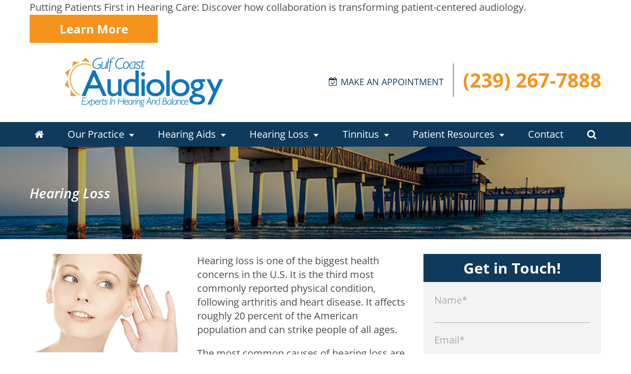

--- FILE ---
content_type: text/html; charset=UTF-8
request_url: https://gulfcoastaudiology.com/hearing-loss/hearing-loss/
body_size: 30243
content:
<!DOCTYPE html>
<html lang="en-US" class="fuel4 nojs">
<head><meta charset="UTF-8" /><script>if(navigator.userAgent.match(/MSIE|Internet Explorer/i)||navigator.userAgent.match(/Trident\/7\..*?rv:11/i)){var href=document.location.href;if(!href.match(/[?&]nowprocket/)){if(href.indexOf("?")==-1){if(href.indexOf("#")==-1){document.location.href=href+"?nowprocket=1"}else{document.location.href=href.replace("#","?nowprocket=1#")}}else{if(href.indexOf("#")==-1){document.location.href=href+"&nowprocket=1"}else{document.location.href=href.replace("#","&nowprocket=1#")}}}}</script><script>(()=>{class RocketLazyLoadScripts{constructor(){this.v="2.0.4",this.userEvents=["keydown","keyup","mousedown","mouseup","mousemove","mouseover","mouseout","touchmove","touchstart","touchend","touchcancel","wheel","click","dblclick","input"],this.attributeEvents=["onblur","onclick","oncontextmenu","ondblclick","onfocus","onmousedown","onmouseenter","onmouseleave","onmousemove","onmouseout","onmouseover","onmouseup","onmousewheel","onscroll","onsubmit"]}async t(){this.i(),this.o(),/iP(ad|hone)/.test(navigator.userAgent)&&this.h(),this.u(),this.l(this),this.m(),this.k(this),this.p(this),this._(),await Promise.all([this.R(),this.L()]),this.lastBreath=Date.now(),this.S(this),this.P(),this.D(),this.O(),this.M(),await this.C(this.delayedScripts.normal),await this.C(this.delayedScripts.defer),await this.C(this.delayedScripts.async),await this.T(),await this.F(),await this.j(),await this.A(),window.dispatchEvent(new Event("rocket-allScriptsLoaded")),this.everythingLoaded=!0,this.lastTouchEnd&&await new Promise(t=>setTimeout(t,500-Date.now()+this.lastTouchEnd)),this.I(),this.H(),this.U(),this.W()}i(){this.CSPIssue=sessionStorage.getItem("rocketCSPIssue"),document.addEventListener("securitypolicyviolation",t=>{this.CSPIssue||"script-src-elem"!==t.violatedDirective||"data"!==t.blockedURI||(this.CSPIssue=!0,sessionStorage.setItem("rocketCSPIssue",!0))},{isRocket:!0})}o(){window.addEventListener("pageshow",t=>{this.persisted=t.persisted,this.realWindowLoadedFired=!0},{isRocket:!0}),window.addEventListener("pagehide",()=>{this.onFirstUserAction=null},{isRocket:!0})}h(){let t;function e(e){t=e}window.addEventListener("touchstart",e,{isRocket:!0}),window.addEventListener("touchend",function i(o){o.changedTouches[0]&&t.changedTouches[0]&&Math.abs(o.changedTouches[0].pageX-t.changedTouches[0].pageX)<10&&Math.abs(o.changedTouches[0].pageY-t.changedTouches[0].pageY)<10&&o.timeStamp-t.timeStamp<200&&(window.removeEventListener("touchstart",e,{isRocket:!0}),window.removeEventListener("touchend",i,{isRocket:!0}),"INPUT"===o.target.tagName&&"text"===o.target.type||(o.target.dispatchEvent(new TouchEvent("touchend",{target:o.target,bubbles:!0})),o.target.dispatchEvent(new MouseEvent("mouseover",{target:o.target,bubbles:!0})),o.target.dispatchEvent(new PointerEvent("click",{target:o.target,bubbles:!0,cancelable:!0,detail:1,clientX:o.changedTouches[0].clientX,clientY:o.changedTouches[0].clientY})),event.preventDefault()))},{isRocket:!0})}q(t){this.userActionTriggered||("mousemove"!==t.type||this.firstMousemoveIgnored?"keyup"===t.type||"mouseover"===t.type||"mouseout"===t.type||(this.userActionTriggered=!0,this.onFirstUserAction&&this.onFirstUserAction()):this.firstMousemoveIgnored=!0),"click"===t.type&&t.preventDefault(),t.stopPropagation(),t.stopImmediatePropagation(),"touchstart"===this.lastEvent&&"touchend"===t.type&&(this.lastTouchEnd=Date.now()),"click"===t.type&&(this.lastTouchEnd=0),this.lastEvent=t.type,t.composedPath&&t.composedPath()[0].getRootNode()instanceof ShadowRoot&&(t.rocketTarget=t.composedPath()[0]),this.savedUserEvents.push(t)}u(){this.savedUserEvents=[],this.userEventHandler=this.q.bind(this),this.userEvents.forEach(t=>window.addEventListener(t,this.userEventHandler,{passive:!1,isRocket:!0})),document.addEventListener("visibilitychange",this.userEventHandler,{isRocket:!0})}U(){this.userEvents.forEach(t=>window.removeEventListener(t,this.userEventHandler,{passive:!1,isRocket:!0})),document.removeEventListener("visibilitychange",this.userEventHandler,{isRocket:!0}),this.savedUserEvents.forEach(t=>{(t.rocketTarget||t.target).dispatchEvent(new window[t.constructor.name](t.type,t))})}m(){const t="return false",e=Array.from(this.attributeEvents,t=>"data-rocket-"+t),i="["+this.attributeEvents.join("],[")+"]",o="[data-rocket-"+this.attributeEvents.join("],[data-rocket-")+"]",s=(e,i,o)=>{o&&o!==t&&(e.setAttribute("data-rocket-"+i,o),e["rocket"+i]=new Function("event",o),e.setAttribute(i,t))};new MutationObserver(t=>{for(const n of t)"attributes"===n.type&&(n.attributeName.startsWith("data-rocket-")||this.everythingLoaded?n.attributeName.startsWith("data-rocket-")&&this.everythingLoaded&&this.N(n.target,n.attributeName.substring(12)):s(n.target,n.attributeName,n.target.getAttribute(n.attributeName))),"childList"===n.type&&n.addedNodes.forEach(t=>{if(t.nodeType===Node.ELEMENT_NODE)if(this.everythingLoaded)for(const i of[t,...t.querySelectorAll(o)])for(const t of i.getAttributeNames())e.includes(t)&&this.N(i,t.substring(12));else for(const e of[t,...t.querySelectorAll(i)])for(const t of e.getAttributeNames())this.attributeEvents.includes(t)&&s(e,t,e.getAttribute(t))})}).observe(document,{subtree:!0,childList:!0,attributeFilter:[...this.attributeEvents,...e]})}I(){this.attributeEvents.forEach(t=>{document.querySelectorAll("[data-rocket-"+t+"]").forEach(e=>{this.N(e,t)})})}N(t,e){const i=t.getAttribute("data-rocket-"+e);i&&(t.setAttribute(e,i),t.removeAttribute("data-rocket-"+e))}k(t){Object.defineProperty(HTMLElement.prototype,"onclick",{get(){return this.rocketonclick||null},set(e){this.rocketonclick=e,this.setAttribute(t.everythingLoaded?"onclick":"data-rocket-onclick","this.rocketonclick(event)")}})}S(t){function e(e,i){let o=e[i];e[i]=null,Object.defineProperty(e,i,{get:()=>o,set(s){t.everythingLoaded?o=s:e["rocket"+i]=o=s}})}e(document,"onreadystatechange"),e(window,"onload"),e(window,"onpageshow");try{Object.defineProperty(document,"readyState",{get:()=>t.rocketReadyState,set(e){t.rocketReadyState=e},configurable:!0}),document.readyState="loading"}catch(t){console.log("WPRocket DJE readyState conflict, bypassing")}}l(t){this.originalAddEventListener=EventTarget.prototype.addEventListener,this.originalRemoveEventListener=EventTarget.prototype.removeEventListener,this.savedEventListeners=[],EventTarget.prototype.addEventListener=function(e,i,o){o&&o.isRocket||!t.B(e,this)&&!t.userEvents.includes(e)||t.B(e,this)&&!t.userActionTriggered||e.startsWith("rocket-")||t.everythingLoaded?t.originalAddEventListener.call(this,e,i,o):(t.savedEventListeners.push({target:this,remove:!1,type:e,func:i,options:o}),"mouseenter"!==e&&"mouseleave"!==e||t.originalAddEventListener.call(this,e,t.savedUserEvents.push,o))},EventTarget.prototype.removeEventListener=function(e,i,o){o&&o.isRocket||!t.B(e,this)&&!t.userEvents.includes(e)||t.B(e,this)&&!t.userActionTriggered||e.startsWith("rocket-")||t.everythingLoaded?t.originalRemoveEventListener.call(this,e,i,o):t.savedEventListeners.push({target:this,remove:!0,type:e,func:i,options:o})}}J(t,e){this.savedEventListeners=this.savedEventListeners.filter(i=>{let o=i.type,s=i.target||window;return e!==o||t!==s||(this.B(o,s)&&(i.type="rocket-"+o),this.$(i),!1)})}H(){EventTarget.prototype.addEventListener=this.originalAddEventListener,EventTarget.prototype.removeEventListener=this.originalRemoveEventListener,this.savedEventListeners.forEach(t=>this.$(t))}$(t){t.remove?this.originalRemoveEventListener.call(t.target,t.type,t.func,t.options):this.originalAddEventListener.call(t.target,t.type,t.func,t.options)}p(t){let e;function i(e){return t.everythingLoaded?e:e.split(" ").map(t=>"load"===t||t.startsWith("load.")?"rocket-jquery-load":t).join(" ")}function o(o){function s(e){const s=o.fn[e];o.fn[e]=o.fn.init.prototype[e]=function(){return this[0]===window&&t.userActionTriggered&&("string"==typeof arguments[0]||arguments[0]instanceof String?arguments[0]=i(arguments[0]):"object"==typeof arguments[0]&&Object.keys(arguments[0]).forEach(t=>{const e=arguments[0][t];delete arguments[0][t],arguments[0][i(t)]=e})),s.apply(this,arguments),this}}if(o&&o.fn&&!t.allJQueries.includes(o)){const e={DOMContentLoaded:[],"rocket-DOMContentLoaded":[]};for(const t in e)document.addEventListener(t,()=>{e[t].forEach(t=>t())},{isRocket:!0});o.fn.ready=o.fn.init.prototype.ready=function(i){function s(){parseInt(o.fn.jquery)>2?setTimeout(()=>i.bind(document)(o)):i.bind(document)(o)}return"function"==typeof i&&(t.realDomReadyFired?!t.userActionTriggered||t.fauxDomReadyFired?s():e["rocket-DOMContentLoaded"].push(s):e.DOMContentLoaded.push(s)),o([])},s("on"),s("one"),s("off"),t.allJQueries.push(o)}e=o}t.allJQueries=[],o(window.jQuery),Object.defineProperty(window,"jQuery",{get:()=>e,set(t){o(t)}})}P(){const t=new Map;document.write=document.writeln=function(e){const i=document.currentScript,o=document.createRange(),s=i.parentElement;let n=t.get(i);void 0===n&&(n=i.nextSibling,t.set(i,n));const c=document.createDocumentFragment();o.setStart(c,0),c.appendChild(o.createContextualFragment(e)),s.insertBefore(c,n)}}async R(){return new Promise(t=>{this.userActionTriggered?t():this.onFirstUserAction=t})}async L(){return new Promise(t=>{document.addEventListener("DOMContentLoaded",()=>{this.realDomReadyFired=!0,t()},{isRocket:!0})})}async j(){return this.realWindowLoadedFired?Promise.resolve():new Promise(t=>{window.addEventListener("load",t,{isRocket:!0})})}M(){this.pendingScripts=[];this.scriptsMutationObserver=new MutationObserver(t=>{for(const e of t)e.addedNodes.forEach(t=>{"SCRIPT"!==t.tagName||t.noModule||t.isWPRocket||this.pendingScripts.push({script:t,promise:new Promise(e=>{const i=()=>{const i=this.pendingScripts.findIndex(e=>e.script===t);i>=0&&this.pendingScripts.splice(i,1),e()};t.addEventListener("load",i,{isRocket:!0}),t.addEventListener("error",i,{isRocket:!0}),setTimeout(i,1e3)})})})}),this.scriptsMutationObserver.observe(document,{childList:!0,subtree:!0})}async F(){await this.X(),this.pendingScripts.length?(await this.pendingScripts[0].promise,await this.F()):this.scriptsMutationObserver.disconnect()}D(){this.delayedScripts={normal:[],async:[],defer:[]},document.querySelectorAll("script[type$=rocketlazyloadscript]").forEach(t=>{t.hasAttribute("data-rocket-src")?t.hasAttribute("async")&&!1!==t.async?this.delayedScripts.async.push(t):t.hasAttribute("defer")&&!1!==t.defer||"module"===t.getAttribute("data-rocket-type")?this.delayedScripts.defer.push(t):this.delayedScripts.normal.push(t):this.delayedScripts.normal.push(t)})}async _(){await this.L();let t=[];document.querySelectorAll("script[type$=rocketlazyloadscript][data-rocket-src]").forEach(e=>{let i=e.getAttribute("data-rocket-src");if(i&&!i.startsWith("data:")){i.startsWith("//")&&(i=location.protocol+i);try{const o=new URL(i).origin;o!==location.origin&&t.push({src:o,crossOrigin:e.crossOrigin||"module"===e.getAttribute("data-rocket-type")})}catch(t){}}}),t=[...new Map(t.map(t=>[JSON.stringify(t),t])).values()],this.Y(t,"preconnect")}async G(t){if(await this.K(),!0!==t.noModule||!("noModule"in HTMLScriptElement.prototype))return new Promise(e=>{let i;function o(){(i||t).setAttribute("data-rocket-status","executed"),e()}try{if(navigator.userAgent.includes("Firefox/")||""===navigator.vendor||this.CSPIssue)i=document.createElement("script"),[...t.attributes].forEach(t=>{let e=t.nodeName;"type"!==e&&("data-rocket-type"===e&&(e="type"),"data-rocket-src"===e&&(e="src"),i.setAttribute(e,t.nodeValue))}),t.text&&(i.text=t.text),t.nonce&&(i.nonce=t.nonce),i.hasAttribute("src")?(i.addEventListener("load",o,{isRocket:!0}),i.addEventListener("error",()=>{i.setAttribute("data-rocket-status","failed-network"),e()},{isRocket:!0}),setTimeout(()=>{i.isConnected||e()},1)):(i.text=t.text,o()),i.isWPRocket=!0,t.parentNode.replaceChild(i,t);else{const i=t.getAttribute("data-rocket-type"),s=t.getAttribute("data-rocket-src");i?(t.type=i,t.removeAttribute("data-rocket-type")):t.removeAttribute("type"),t.addEventListener("load",o,{isRocket:!0}),t.addEventListener("error",i=>{this.CSPIssue&&i.target.src.startsWith("data:")?(console.log("WPRocket: CSP fallback activated"),t.removeAttribute("src"),this.G(t).then(e)):(t.setAttribute("data-rocket-status","failed-network"),e())},{isRocket:!0}),s?(t.fetchPriority="high",t.removeAttribute("data-rocket-src"),t.src=s):t.src="data:text/javascript;base64,"+window.btoa(unescape(encodeURIComponent(t.text)))}}catch(i){t.setAttribute("data-rocket-status","failed-transform"),e()}});t.setAttribute("data-rocket-status","skipped")}async C(t){const e=t.shift();return e?(e.isConnected&&await this.G(e),this.C(t)):Promise.resolve()}O(){this.Y([...this.delayedScripts.normal,...this.delayedScripts.defer,...this.delayedScripts.async],"preload")}Y(t,e){this.trash=this.trash||[];let i=!0;var o=document.createDocumentFragment();t.forEach(t=>{const s=t.getAttribute&&t.getAttribute("data-rocket-src")||t.src;if(s&&!s.startsWith("data:")){const n=document.createElement("link");n.href=s,n.rel=e,"preconnect"!==e&&(n.as="script",n.fetchPriority=i?"high":"low"),t.getAttribute&&"module"===t.getAttribute("data-rocket-type")&&(n.crossOrigin=!0),t.crossOrigin&&(n.crossOrigin=t.crossOrigin),t.integrity&&(n.integrity=t.integrity),t.nonce&&(n.nonce=t.nonce),o.appendChild(n),this.trash.push(n),i=!1}}),document.head.appendChild(o)}W(){this.trash.forEach(t=>t.remove())}async T(){try{document.readyState="interactive"}catch(t){}this.fauxDomReadyFired=!0;try{await this.K(),this.J(document,"readystatechange"),document.dispatchEvent(new Event("rocket-readystatechange")),await this.K(),document.rocketonreadystatechange&&document.rocketonreadystatechange(),await this.K(),this.J(document,"DOMContentLoaded"),document.dispatchEvent(new Event("rocket-DOMContentLoaded")),await this.K(),this.J(window,"DOMContentLoaded"),window.dispatchEvent(new Event("rocket-DOMContentLoaded"))}catch(t){console.error(t)}}async A(){try{document.readyState="complete"}catch(t){}try{await this.K(),this.J(document,"readystatechange"),document.dispatchEvent(new Event("rocket-readystatechange")),await this.K(),document.rocketonreadystatechange&&document.rocketonreadystatechange(),await this.K(),this.J(window,"load"),window.dispatchEvent(new Event("rocket-load")),await this.K(),window.rocketonload&&window.rocketonload(),await this.K(),this.allJQueries.forEach(t=>t(window).trigger("rocket-jquery-load")),await this.K(),this.J(window,"pageshow");const t=new Event("rocket-pageshow");t.persisted=this.persisted,window.dispatchEvent(t),await this.K(),window.rocketonpageshow&&window.rocketonpageshow({persisted:this.persisted})}catch(t){console.error(t)}}async K(){Date.now()-this.lastBreath>45&&(await this.X(),this.lastBreath=Date.now())}async X(){return document.hidden?new Promise(t=>setTimeout(t)):new Promise(t=>requestAnimationFrame(t))}B(t,e){return e===document&&"readystatechange"===t||(e===document&&"DOMContentLoaded"===t||(e===window&&"DOMContentLoaded"===t||(e===window&&"load"===t||e===window&&"pageshow"===t)))}static run(){(new RocketLazyLoadScripts).t()}}RocketLazyLoadScripts.run()})();</script>


<meta name="viewport" content="width=device-width" />

<meta name="theme-color" content="" />

<title>Hearing Loss | Gulf Coast Audiology</title>
<link crossorigin data-rocket-preload as="font" href="https://maxcdn.bootstrapcdn.com/font-awesome/4.7.0/fonts/fontawesome-webfont.woff2?v=4.7.0" rel="preload">
<link crossorigin data-rocket-preload as="font" href="https://d38nhww8cpgvmq.cloudfront.net/wp-content/cache/fonts/1/google-fonts/fonts/s/opensans/v43/memQYaGs126MiZpBA-UFUIcVXSCEkx2cmqvXlWq8tWZ0Pw86hd0RkxhjWVAewA.woff2" rel="preload">
<link crossorigin data-rocket-preload as="font" href="https://d38nhww8cpgvmq.cloudfront.net/wp-content/cache/fonts/1/google-fonts/fonts/s/opensans/v43/memvYaGs126MiZpBA-UvWbX2vVnXBbObj2OVTS-muw.woff2" rel="preload">
<link crossorigin data-rocket-preload as="font" href="https://d38nhww8cpgvmq.cloudfront.net/wp-content/themes/fuel/fonts/fontawesome-webfont.woff2?v=4.7.0" rel="preload">
<style id="wpr-usedcss">img:is([sizes=auto i],[sizes^="auto," i]){contain-intrinsic-size:3000px 1500px}:where(.wp-block-button__link){border-radius:9999px;box-shadow:none;padding:calc(.667em + 2px) calc(1.333em + 2px);text-decoration:none}:root :where(.wp-block-button .wp-block-button__link.is-style-outline),:root :where(.wp-block-button.is-style-outline>.wp-block-button__link){border:2px solid;padding:.667em 1.333em}:root :where(.wp-block-button .wp-block-button__link.is-style-outline:not(.has-text-color)),:root :where(.wp-block-button.is-style-outline>.wp-block-button__link:not(.has-text-color)){color:currentColor}:root :where(.wp-block-button .wp-block-button__link.is-style-outline:not(.has-background)),:root :where(.wp-block-button.is-style-outline>.wp-block-button__link:not(.has-background)){background-color:initial;background-image:none}:where(.wp-block-calendar table:not(.has-background) th){background:#ddd}:where(.wp-block-columns){margin-bottom:1.75em}:where(.wp-block-columns.has-background){padding:1.25em 2.375em}:where(.wp-block-post-comments input[type=submit]){border:none}:where(.wp-block-cover-image:not(.has-text-color)),:where(.wp-block-cover:not(.has-text-color)){color:#fff}:where(.wp-block-cover-image.is-light:not(.has-text-color)),:where(.wp-block-cover.is-light:not(.has-text-color)){color:#000}:root :where(.wp-block-cover h1:not(.has-text-color)),:root :where(.wp-block-cover h2:not(.has-text-color)),:root :where(.wp-block-cover h3:not(.has-text-color)),:root :where(.wp-block-cover h4:not(.has-text-color)),:root :where(.wp-block-cover h5:not(.has-text-color)),:root :where(.wp-block-cover h6:not(.has-text-color)),:root :where(.wp-block-cover p:not(.has-text-color)){color:inherit}:where(.wp-block-file){margin-bottom:1.5em}:where(.wp-block-file__button){border-radius:2em;display:inline-block;padding:.5em 1em}:where(.wp-block-file__button):is(a):active,:where(.wp-block-file__button):is(a):focus,:where(.wp-block-file__button):is(a):hover,:where(.wp-block-file__button):is(a):visited{box-shadow:none;color:#fff;opacity:.85;text-decoration:none}:where(.wp-block-group.wp-block-group-is-layout-constrained){position:relative}:root :where(.wp-block-image.is-style-rounded img,.wp-block-image .is-style-rounded img){border-radius:9999px}:where(.wp-block-latest-comments:not([style*=line-height] .wp-block-latest-comments__comment)){line-height:1.1}:where(.wp-block-latest-comments:not([style*=line-height] .wp-block-latest-comments__comment-excerpt p)){line-height:1.8}:root :where(.wp-block-latest-posts.is-grid){padding:0}:root :where(.wp-block-latest-posts.wp-block-latest-posts__list){padding-left:0}ul{box-sizing:border-box}:root :where(.wp-block-list.has-background){padding:1.25em 2.375em}:where(.wp-block-navigation.has-background .wp-block-navigation-item a:not(.wp-element-button)),:where(.wp-block-navigation.has-background .wp-block-navigation-submenu a:not(.wp-element-button)){padding:.5em 1em}:where(.wp-block-navigation .wp-block-navigation__submenu-container .wp-block-navigation-item a:not(.wp-element-button)),:where(.wp-block-navigation .wp-block-navigation__submenu-container .wp-block-navigation-submenu a:not(.wp-element-button)),:where(.wp-block-navigation .wp-block-navigation__submenu-container .wp-block-navigation-submenu button.wp-block-navigation-item__content),:where(.wp-block-navigation .wp-block-navigation__submenu-container .wp-block-pages-list__item button.wp-block-navigation-item__content){padding:.5em 1em}:root :where(p.has-background){padding:1.25em 2.375em}:where(p.has-text-color:not(.has-link-color)) a{color:inherit}:where(.wp-block-post-comments-form) input:not([type=submit]),:where(.wp-block-post-comments-form) textarea{border:1px solid #949494;font-family:inherit;font-size:1em}:where(.wp-block-post-comments-form) input:where(:not([type=submit]):not([type=checkbox])),:where(.wp-block-post-comments-form) textarea{padding:calc(.667em + 2px)}:where(.wp-block-post-excerpt){box-sizing:border-box;margin-bottom:var(--wp--style--block-gap);margin-top:var(--wp--style--block-gap)}:where(.wp-block-preformatted.has-background){padding:1.25em 2.375em}:where(.wp-block-search__button){border:1px solid #ccc;padding:6px 10px}:where(.wp-block-search__input){font-family:inherit;font-size:inherit;font-style:inherit;font-weight:inherit;letter-spacing:inherit;line-height:inherit;text-transform:inherit}:where(.wp-block-search__button-inside .wp-block-search__inside-wrapper){border:1px solid #949494;box-sizing:border-box;padding:4px}:where(.wp-block-search__button-inside .wp-block-search__inside-wrapper) .wp-block-search__input{border:none;border-radius:0;padding:0 4px}:where(.wp-block-search__button-inside .wp-block-search__inside-wrapper) .wp-block-search__input:focus{outline:0}:where(.wp-block-search__button-inside .wp-block-search__inside-wrapper) :where(.wp-block-search__button){padding:4px 8px}:root :where(.wp-block-separator.is-style-dots){height:auto;line-height:1;text-align:center}:root :where(.wp-block-separator.is-style-dots):before{color:currentColor;content:"···";font-family:serif;font-size:1.5em;letter-spacing:2em;padding-left:2em}:root :where(.wp-block-site-logo.is-style-rounded){border-radius:9999px}:where(.wp-block-social-links:not(.is-style-logos-only)) .wp-social-link{background-color:#f0f0f0;color:#444}:where(.wp-block-social-links:not(.is-style-logos-only)) .wp-social-link-amazon{background-color:#f90;color:#fff}:where(.wp-block-social-links:not(.is-style-logos-only)) .wp-social-link-bandcamp{background-color:#1ea0c3;color:#fff}:where(.wp-block-social-links:not(.is-style-logos-only)) .wp-social-link-behance{background-color:#0757fe;color:#fff}:where(.wp-block-social-links:not(.is-style-logos-only)) .wp-social-link-bluesky{background-color:#0a7aff;color:#fff}:where(.wp-block-social-links:not(.is-style-logos-only)) .wp-social-link-codepen{background-color:#1e1f26;color:#fff}:where(.wp-block-social-links:not(.is-style-logos-only)) .wp-social-link-deviantart{background-color:#02e49b;color:#fff}:where(.wp-block-social-links:not(.is-style-logos-only)) .wp-social-link-discord{background-color:#5865f2;color:#fff}:where(.wp-block-social-links:not(.is-style-logos-only)) .wp-social-link-dribbble{background-color:#e94c89;color:#fff}:where(.wp-block-social-links:not(.is-style-logos-only)) .wp-social-link-dropbox{background-color:#4280ff;color:#fff}:where(.wp-block-social-links:not(.is-style-logos-only)) .wp-social-link-etsy{background-color:#f45800;color:#fff}:where(.wp-block-social-links:not(.is-style-logos-only)) .wp-social-link-facebook{background-color:#0866ff;color:#fff}:where(.wp-block-social-links:not(.is-style-logos-only)) .wp-social-link-fivehundredpx{background-color:#000;color:#fff}:where(.wp-block-social-links:not(.is-style-logos-only)) .wp-social-link-flickr{background-color:#0461dd;color:#fff}:where(.wp-block-social-links:not(.is-style-logos-only)) .wp-social-link-foursquare{background-color:#e65678;color:#fff}:where(.wp-block-social-links:not(.is-style-logos-only)) .wp-social-link-github{background-color:#24292d;color:#fff}:where(.wp-block-social-links:not(.is-style-logos-only)) .wp-social-link-goodreads{background-color:#eceadd;color:#382110}:where(.wp-block-social-links:not(.is-style-logos-only)) .wp-social-link-google{background-color:#ea4434;color:#fff}:where(.wp-block-social-links:not(.is-style-logos-only)) .wp-social-link-gravatar{background-color:#1d4fc4;color:#fff}:where(.wp-block-social-links:not(.is-style-logos-only)) .wp-social-link-instagram{background-color:#f00075;color:#fff}:where(.wp-block-social-links:not(.is-style-logos-only)) .wp-social-link-lastfm{background-color:#e21b24;color:#fff}:where(.wp-block-social-links:not(.is-style-logos-only)) .wp-social-link-linkedin{background-color:#0d66c2;color:#fff}:where(.wp-block-social-links:not(.is-style-logos-only)) .wp-social-link-mastodon{background-color:#3288d4;color:#fff}:where(.wp-block-social-links:not(.is-style-logos-only)) .wp-social-link-medium{background-color:#000;color:#fff}:where(.wp-block-social-links:not(.is-style-logos-only)) .wp-social-link-meetup{background-color:#f6405f;color:#fff}:where(.wp-block-social-links:not(.is-style-logos-only)) .wp-social-link-patreon{background-color:#000;color:#fff}:where(.wp-block-social-links:not(.is-style-logos-only)) .wp-social-link-pinterest{background-color:#e60122;color:#fff}:where(.wp-block-social-links:not(.is-style-logos-only)) .wp-social-link-pocket{background-color:#ef4155;color:#fff}:where(.wp-block-social-links:not(.is-style-logos-only)) .wp-social-link-reddit{background-color:#ff4500;color:#fff}:where(.wp-block-social-links:not(.is-style-logos-only)) .wp-social-link-skype{background-color:#0478d7;color:#fff}:where(.wp-block-social-links:not(.is-style-logos-only)) .wp-social-link-snapchat{background-color:#fefc00;color:#fff;stroke:#000}:where(.wp-block-social-links:not(.is-style-logos-only)) .wp-social-link-soundcloud{background-color:#ff5600;color:#fff}:where(.wp-block-social-links:not(.is-style-logos-only)) .wp-social-link-spotify{background-color:#1bd760;color:#fff}:where(.wp-block-social-links:not(.is-style-logos-only)) .wp-social-link-telegram{background-color:#2aabee;color:#fff}:where(.wp-block-social-links:not(.is-style-logos-only)) .wp-social-link-threads{background-color:#000;color:#fff}:where(.wp-block-social-links:not(.is-style-logos-only)) .wp-social-link-tiktok{background-color:#000;color:#fff}:where(.wp-block-social-links:not(.is-style-logos-only)) .wp-social-link-tumblr{background-color:#011835;color:#fff}:where(.wp-block-social-links:not(.is-style-logos-only)) .wp-social-link-twitch{background-color:#6440a4;color:#fff}:where(.wp-block-social-links:not(.is-style-logos-only)) .wp-social-link-twitter{background-color:#1da1f2;color:#fff}:where(.wp-block-social-links:not(.is-style-logos-only)) .wp-social-link-vimeo{background-color:#1eb7ea;color:#fff}:where(.wp-block-social-links:not(.is-style-logos-only)) .wp-social-link-vk{background-color:#4680c2;color:#fff}:where(.wp-block-social-links:not(.is-style-logos-only)) .wp-social-link-wordpress{background-color:#3499cd;color:#fff}:where(.wp-block-social-links:not(.is-style-logos-only)) .wp-social-link-whatsapp{background-color:#25d366;color:#fff}:where(.wp-block-social-links:not(.is-style-logos-only)) .wp-social-link-x{background-color:#000;color:#fff}:where(.wp-block-social-links:not(.is-style-logos-only)) .wp-social-link-yelp{background-color:#d32422;color:#fff}:where(.wp-block-social-links:not(.is-style-logos-only)) .wp-social-link-youtube{background-color:red;color:#fff}:where(.wp-block-social-links.is-style-logos-only) .wp-social-link{background:0 0}:where(.wp-block-social-links.is-style-logos-only) .wp-social-link svg{height:1.25em;width:1.25em}:where(.wp-block-social-links.is-style-logos-only) .wp-social-link-amazon{color:#f90}:where(.wp-block-social-links.is-style-logos-only) .wp-social-link-bandcamp{color:#1ea0c3}:where(.wp-block-social-links.is-style-logos-only) .wp-social-link-behance{color:#0757fe}:where(.wp-block-social-links.is-style-logos-only) .wp-social-link-bluesky{color:#0a7aff}:where(.wp-block-social-links.is-style-logos-only) .wp-social-link-codepen{color:#1e1f26}:where(.wp-block-social-links.is-style-logos-only) .wp-social-link-deviantart{color:#02e49b}:where(.wp-block-social-links.is-style-logos-only) .wp-social-link-discord{color:#5865f2}:where(.wp-block-social-links.is-style-logos-only) .wp-social-link-dribbble{color:#e94c89}:where(.wp-block-social-links.is-style-logos-only) .wp-social-link-dropbox{color:#4280ff}:where(.wp-block-social-links.is-style-logos-only) .wp-social-link-etsy{color:#f45800}:where(.wp-block-social-links.is-style-logos-only) .wp-social-link-facebook{color:#0866ff}:where(.wp-block-social-links.is-style-logos-only) .wp-social-link-fivehundredpx{color:#000}:where(.wp-block-social-links.is-style-logos-only) .wp-social-link-flickr{color:#0461dd}:where(.wp-block-social-links.is-style-logos-only) .wp-social-link-foursquare{color:#e65678}:where(.wp-block-social-links.is-style-logos-only) .wp-social-link-github{color:#24292d}:where(.wp-block-social-links.is-style-logos-only) .wp-social-link-goodreads{color:#382110}:where(.wp-block-social-links.is-style-logos-only) .wp-social-link-google{color:#ea4434}:where(.wp-block-social-links.is-style-logos-only) .wp-social-link-gravatar{color:#1d4fc4}:where(.wp-block-social-links.is-style-logos-only) .wp-social-link-instagram{color:#f00075}:where(.wp-block-social-links.is-style-logos-only) .wp-social-link-lastfm{color:#e21b24}:where(.wp-block-social-links.is-style-logos-only) .wp-social-link-linkedin{color:#0d66c2}:where(.wp-block-social-links.is-style-logos-only) .wp-social-link-mastodon{color:#3288d4}:where(.wp-block-social-links.is-style-logos-only) .wp-social-link-medium{color:#000}:where(.wp-block-social-links.is-style-logos-only) .wp-social-link-meetup{color:#f6405f}:where(.wp-block-social-links.is-style-logos-only) .wp-social-link-patreon{color:#000}:where(.wp-block-social-links.is-style-logos-only) .wp-social-link-pinterest{color:#e60122}:where(.wp-block-social-links.is-style-logos-only) .wp-social-link-pocket{color:#ef4155}:where(.wp-block-social-links.is-style-logos-only) .wp-social-link-reddit{color:#ff4500}:where(.wp-block-social-links.is-style-logos-only) .wp-social-link-skype{color:#0478d7}:where(.wp-block-social-links.is-style-logos-only) .wp-social-link-snapchat{color:#fff;stroke:#000}:where(.wp-block-social-links.is-style-logos-only) .wp-social-link-soundcloud{color:#ff5600}:where(.wp-block-social-links.is-style-logos-only) .wp-social-link-spotify{color:#1bd760}:where(.wp-block-social-links.is-style-logos-only) .wp-social-link-telegram{color:#2aabee}:where(.wp-block-social-links.is-style-logos-only) .wp-social-link-threads{color:#000}:where(.wp-block-social-links.is-style-logos-only) .wp-social-link-tiktok{color:#000}:where(.wp-block-social-links.is-style-logos-only) .wp-social-link-tumblr{color:#011835}:where(.wp-block-social-links.is-style-logos-only) .wp-social-link-twitch{color:#6440a4}:where(.wp-block-social-links.is-style-logos-only) .wp-social-link-twitter{color:#1da1f2}:where(.wp-block-social-links.is-style-logos-only) .wp-social-link-vimeo{color:#1eb7ea}:where(.wp-block-social-links.is-style-logos-only) .wp-social-link-vk{color:#4680c2}:where(.wp-block-social-links.is-style-logos-only) .wp-social-link-whatsapp{color:#25d366}:where(.wp-block-social-links.is-style-logos-only) .wp-social-link-wordpress{color:#3499cd}:where(.wp-block-social-links.is-style-logos-only) .wp-social-link-x{color:#000}:where(.wp-block-social-links.is-style-logos-only) .wp-social-link-yelp{color:#d32422}:where(.wp-block-social-links.is-style-logos-only) .wp-social-link-youtube{color:red}:root :where(.wp-block-social-links .wp-social-link a){padding:.25em}:root :where(.wp-block-social-links.is-style-logos-only .wp-social-link a){padding:0}:root :where(.wp-block-social-links.is-style-pill-shape .wp-social-link a){padding-left:.6666666667em;padding-right:.6666666667em}:root :where(.wp-block-tag-cloud.is-style-outline){display:flex;flex-wrap:wrap;gap:1ch}:root :where(.wp-block-tag-cloud.is-style-outline a){border:1px solid;font-size:unset!important;margin-right:0;padding:1ch 2ch;text-decoration:none!important}:root :where(.wp-block-table-of-contents){box-sizing:border-box}:where(.wp-block-term-description){box-sizing:border-box;margin-bottom:var(--wp--style--block-gap);margin-top:var(--wp--style--block-gap)}:where(pre.wp-block-verse){font-family:inherit}.entry-content{counter-reset:footnotes}:root{--wp--preset--font-size--normal:16px;--wp--preset--font-size--huge:42px}.screen-reader-text{border:0;clip-path:inset(50%);height:1px;margin:-1px;overflow:hidden;padding:0;position:absolute;width:1px;word-wrap:normal!important}.screen-reader-text:focus{background-color:#ddd;clip-path:none;color:#444;display:block;font-size:1em;height:auto;left:5px;line-height:normal;padding:15px 23px 14px;text-decoration:none;top:5px;width:auto;z-index:100000}html :where(.has-border-color){border-style:solid}html :where([style*=border-top-color]){border-top-style:solid}html :where([style*=border-right-color]){border-right-style:solid}html :where([style*=border-bottom-color]){border-bottom-style:solid}html :where([style*=border-left-color]){border-left-style:solid}html :where([style*=border-width]){border-style:solid}html :where([style*=border-top-width]){border-top-style:solid}html :where([style*=border-right-width]){border-right-style:solid}html :where([style*=border-bottom-width]){border-bottom-style:solid}html :where([style*=border-left-width]){border-left-style:solid}html :where(img[class*=wp-image-]){height:auto;max-width:100%}:where(figure){margin:0 0 1em}html :where(.is-position-sticky){--wp-admin--admin-bar--position-offset:var(--wp-admin--admin-bar--height,0px)}@media screen and (max-width:600px){html :where(.is-position-sticky){--wp-admin--admin-bar--position-offset:0px}}body{--slideSpeed:0.5s;--autoSpeed:2s;--gap:1.5rem;--num:4}.fm-carousel{background:var(--grey);margin:auto;padding:4rem clamp(0rem,5vw - 2rem,4rem);position:relative}@media(min-width:37.5em){.fm-carousel{padding:4rem clamp(2rem,5vw,4rem)}}.fm-carousel-container{display:flex;gap:var(--gap);height:-webkit-fill-available;list-style:none;margin:0;padding:0;position:relative}.fm-carousel-container.sliding{transition:left var(--slideSpeed) var(--easing,ease),top var(--slideSpeed) var(--easing,ease)}.fm-carousel-container li{align-content:center;align-content:baseline;background:#fff;color:#000;display:flex;flex:0 0 calc(100% - 4rem);flex-wrap:wrap;margin:0;padding:0;transition:background-color .3s ease}@media only screen and (min-width:37.5em)and (max-width:68.49em){.fm-carousel-container li{flex:0 0 calc(50% - var(--gap) + var(--gap)/ 2)}}@media only screen and (min-width:68.5em){.fm-carousel-container li{flex:0 0 calc(100%/var(--num) - var(--gap) + var(--gap)/ var(--num));height:var(--slideHeight,initial)}}.fm-prev{left:clamp(.15rem,3vw - 1rem,1rem)}.fm-next{right:clamp(.15rem,3vw - 1rem,1rem)}.fm-counter{font-size:1rem;inset:auto 0 1.8rem;margin:auto;opacity:0;position:absolute;text-align:center;width:6rem;z-index:1}.fm-carousel-bullets{align-items:center;display:flex;gap:.5rem;justify-content:center;list-style:none;margin:1.3rem 0 1rem;opacity:0;padding:0}.fm-autoplay-control.disabled{display:none}.fm-carousel-bullets li{line-height:0;margin:0}.fm-carousel-bullets a{background-color:#d9d9d9;border-radius:1rem;display:block;height:.5rem;transition:background-color .3s ease;width:.5rem}.fm-carousel-bullets .active a,.fm-carousel-bullets a:is(:hover,:focus-visible){background-color:#0f7ecf;outline:#0f7ecf solid 1px;outline-offset:2px}.fm-carousel.vertical{max-width:var(--slideWidth,37rem);padding:4rem clamp(2rem,5vw,4rem)}.fm-carousel.vertical .fm-carousel-container{flex-direction:column}.fm-carousel.vertical .fm-carousel-container li{border-radius:.75rem;flex:0 0 100%;flex-wrap:nowrap;padding:1rem}.fm-carousel.vertical .fm-prev{--btn-top:-5rem}.fm-carousel.vertical .fm-next{--btn-top:5rem}.fm-carousel.vertical .fm-carousel-bullets{flex-direction:column;height:-moz-fit-content;height:fit-content;inset:0 clamp(.7rem,2vw,1.7rem) 0 auto;margin:auto;position:absolute}.fm-carousel.vertical .fm-counter{background:#fff;border-radius:.3rem;box-shadow:0 0 5px}@media(max-width:40.625em){.fm-carousel.vertical .fm-carousel-container li{flex-wrap:wrap}}.fm-carousel:not(.vertical) li img:last-child{margin-bottom:-1.2rem}.fm-carousel-container .active{outline-color:#0f7ecf;outline-offset:-3px}.fm-carousel h2{margin-bottom:.2rem;margin-top:.8rem}.fm-carousel h2,.fm-carousel img{height:-moz-fit-content;height:fit-content;-o-object-position:var(--focalPoint,50% 15%);object-position:var(--focalPoint,50% 15%);width:100%}.fm-carousel.vertical img{border-radius:.5rem}:root{--micro-animation-color:#999;--fst-color:var(--micro-animation-color,#999)}.tabs-only{--layout:"tabs";--placement:tabs}.wp-block-fuel-tabs-wrapper{align-items:start;background-color:var(--tabs-wrapper-bg);display:grid;grid-template-areas:var(--layout,"tabs" "panel");margin:auto}.wp-block-fuel-tabs-wrapper:not(.tabs-only){border:1px solid}.tab{background-color:var(--tabs-label-bg);border-bottom:var(--bb);border-left:var(--bl);border-right:var(--br);border-top:var(--bt);color:var(--tabs-label-color);display:block;padding:.5em .2em}.wp-block-fuel-tabs-wrapper:is(.tabs-top,.tabs-bottom) li:first-child .tab{border-left:none}.wp-block-fuel-tabs-wrapper:is(.tabs-left,.tabs-right) li:first-child .tab{border-top:none}.tab[aria-selected=true]{background-color:var(--tabs-panel-bg)}.wp-block-fuel-tabs-wrapper [id]{scroll-margin-top:7rem}.tabpanel{height:100%;padding:1rem;position:relative}body:not(.wp-admin) .tabpanel:not(:target,.visible){display:none}.wp-block-fuel-tabs-wrapper:not(.tabs-only) .back-to-tabs-btn{display:none}body:has(.dialog-box[open]){overflow-y:hidden}.dialog-box{border:none;box-shadow:0 0 0 100vw rgba(0,0,0,.5);margin:auto!important;padding:0}.dialog-content-wrapper{padding:2rem}.close-dialog{background-color:var(--primary-color);border-bottom:2px solid #fff;border-left:2px solid #fff;color:#fff;inset:0 0 auto auto;line-height:0;padding:.3rem;position:absolute;transition:background-color .3s,border-color .3s,color .3s}.close-dialog:focus-visible,.close-dialog:hover{background-color:transparent;border-color:var(--primary-color);color:var(--primary-color)}.image{margin:auto;max-width:8rem;z-index:0}.image,.image img{border-radius:50%;display:block}.image span{display:block;margin-bottom:1rem;position:relative}.image span:after{border:.05rem solid #145bad;border-radius:50%;bottom:-.5rem;content:"";height:calc(100% + 1rem);left:-.5rem;position:absolute;width:calc(100% + 1rem);z-index:-1}@media(min-width:48.5em){.image{margin:unset}}.toggle>summary{list-style:none}.toggle summary::-webkit-details-marker{display:none}.toggle summary:after{background:#fff;clip-path:url(#toggle_chevron);content:"";float:right;height:1rem;margin-top:.2rem;transition:transform .3s,background .3s;width:1rem}.toggle[open] summary:after{transform:rotate(180deg)}.toggle summary:hover:after{background:#000}.toggle{height:var(--collapsed);margin-bottom:.5rem;outline:solid 1px;overflow:hidden;transition:height .6s cubic-bezier(.4,.01,.165,.99)}.toggle[open]{height:var(--expanded)}.toggle summary{background:var(--toggleColor,#333);border:1px solid transparent;color:#fff;cursor:pointer;padding:.5rem 1rem;transition:all .3s ease}.toggle summary:hover{background:#ccc;color:var(--toggleColor,#333)}.toggle summary svg{transition:all .3s ease}.toggle[open] summary svg{transform:rotate(-180deg)}.toggle-content{padding:.5rem 1rem}*~:is(.wp-block-list[class*=columns]),:has(> .wp-block-list[class*=columns]){container:list-col/inline-size}:root{--wp--preset--aspect-ratio--square:1;--wp--preset--aspect-ratio--4-3:4/3;--wp--preset--aspect-ratio--3-4:3/4;--wp--preset--aspect-ratio--3-2:3/2;--wp--preset--aspect-ratio--2-3:2/3;--wp--preset--aspect-ratio--16-9:16/9;--wp--preset--aspect-ratio--9-16:9/16;--wp--preset--color--black:#000000;--wp--preset--color--cyan-bluish-gray:#abb8c3;--wp--preset--color--white:#ffffff;--wp--preset--color--pale-pink:#f78da7;--wp--preset--color--vivid-red:#cf2e2e;--wp--preset--color--luminous-vivid-orange:#ff6900;--wp--preset--color--luminous-vivid-amber:#fcb900;--wp--preset--color--light-green-cyan:#7bdcb5;--wp--preset--color--vivid-green-cyan:#00d084;--wp--preset--color--pale-cyan-blue:#8ed1fc;--wp--preset--color--vivid-cyan-blue:#0693e3;--wp--preset--color--vivid-purple:#9b51e0;--wp--preset--gradient--vivid-cyan-blue-to-vivid-purple:linear-gradient(135deg,rgba(6, 147, 227, 1) 0%,rgb(155, 81, 224) 100%);--wp--preset--gradient--light-green-cyan-to-vivid-green-cyan:linear-gradient(135deg,rgb(122, 220, 180) 0%,rgb(0, 208, 130) 100%);--wp--preset--gradient--luminous-vivid-amber-to-luminous-vivid-orange:linear-gradient(135deg,rgba(252, 185, 0, 1) 0%,rgba(255, 105, 0, 1) 100%);--wp--preset--gradient--luminous-vivid-orange-to-vivid-red:linear-gradient(135deg,rgba(255, 105, 0, 1) 0%,rgb(207, 46, 46) 100%);--wp--preset--gradient--very-light-gray-to-cyan-bluish-gray:linear-gradient(135deg,rgb(238, 238, 238) 0%,rgb(169, 184, 195) 100%);--wp--preset--gradient--cool-to-warm-spectrum:linear-gradient(135deg,rgb(74, 234, 220) 0%,rgb(151, 120, 209) 20%,rgb(207, 42, 186) 40%,rgb(238, 44, 130) 60%,rgb(251, 105, 98) 80%,rgb(254, 248, 76) 100%);--wp--preset--gradient--blush-light-purple:linear-gradient(135deg,rgb(255, 206, 236) 0%,rgb(152, 150, 240) 100%);--wp--preset--gradient--blush-bordeaux:linear-gradient(135deg,rgb(254, 205, 165) 0%,rgb(254, 45, 45) 50%,rgb(107, 0, 62) 100%);--wp--preset--gradient--luminous-dusk:linear-gradient(135deg,rgb(255, 203, 112) 0%,rgb(199, 81, 192) 50%,rgb(65, 88, 208) 100%);--wp--preset--gradient--pale-ocean:linear-gradient(135deg,rgb(255, 245, 203) 0%,rgb(182, 227, 212) 50%,rgb(51, 167, 181) 100%);--wp--preset--gradient--electric-grass:linear-gradient(135deg,rgb(202, 248, 128) 0%,rgb(113, 206, 126) 100%);--wp--preset--gradient--midnight:linear-gradient(135deg,rgb(2, 3, 129) 0%,rgb(40, 116, 252) 100%);--wp--preset--font-size--small:13px;--wp--preset--font-size--medium:20px;--wp--preset--font-size--large:36px;--wp--preset--font-size--x-large:42px;--wp--preset--spacing--20:0.44rem;--wp--preset--spacing--30:0.67rem;--wp--preset--spacing--40:1rem;--wp--preset--spacing--50:1.5rem;--wp--preset--spacing--60:2.25rem;--wp--preset--spacing--70:3.38rem;--wp--preset--spacing--80:5.06rem;--wp--preset--shadow--natural:6px 6px 9px rgba(0, 0, 0, .2);--wp--preset--shadow--deep:12px 12px 50px rgba(0, 0, 0, .4);--wp--preset--shadow--sharp:6px 6px 0px rgba(0, 0, 0, .2);--wp--preset--shadow--outlined:6px 6px 0px -3px rgba(255, 255, 255, 1),6px 6px rgba(0, 0, 0, 1);--wp--preset--shadow--crisp:6px 6px 0px rgba(0, 0, 0, 1)}:where(.is-layout-flex){gap:.5em}:where(.is-layout-grid){gap:.5em}:where(.wp-block-post-template.is-layout-flex){gap:1.25em}:where(.wp-block-post-template.is-layout-grid){gap:1.25em}:where(.wp-block-columns.is-layout-flex){gap:2em}:where(.wp-block-columns.is-layout-grid){gap:2em}:root :where(.wp-block-pullquote){font-size:1.5em;line-height:1.6}@font-face{font-display:swap;font-family:FontAwesome;src:url('https://maxcdn.bootstrapcdn.com/font-awesome/4.7.0/fonts/fontawesome-webfont.eot?v=4.7.0');src:url('https://maxcdn.bootstrapcdn.com/font-awesome/4.7.0/fonts/fontawesome-webfont.eot?#iefix&v=4.7.0') format('embedded-opentype'),url('https://maxcdn.bootstrapcdn.com/font-awesome/4.7.0/fonts/fontawesome-webfont.woff2?v=4.7.0') format('woff2'),url('https://maxcdn.bootstrapcdn.com/font-awesome/4.7.0/fonts/fontawesome-webfont.woff?v=4.7.0') format('woff'),url('https://maxcdn.bootstrapcdn.com/font-awesome/4.7.0/fonts/fontawesome-webfont.ttf?v=4.7.0') format('truetype'),url('https://maxcdn.bootstrapcdn.com/font-awesome/4.7.0/fonts/fontawesome-webfont.svg?v=4.7.0#fontawesomeregular') format('svg');font-weight:400;font-style:normal}.modal{position:fixed;top:0;right:0;bottom:0;left:0;z-index:9999;margin:auto;height:0;background:rgba(0,0,0,0);-webkit-transition:background .5s,height 0s .5s;transition:background .5s,height 0s .5s}.modal.m-active{height:100%;background:rgba(0,0,0,.4);-webkit-transition:background .5s;transition:background .5s}.modal-close{position:absolute;top:.4em;right:.5em;color:#ccc}@media only screen and (min-width:46.5em){.modal{overflow:hidden;height:0;background:rgba(0,0,0,.4);opacity:0;-webkit-transition:opacity .5s,height 0s .5s;transition:opacity .5s,height 0s .5s}.modal.m-active{height:100%;background:rgba(0,0,0,.4);opacity:1;-webkit-transition:opacity .5s;transition:opacity .5s}.modal-close{position:absolute;right:.5em}}.hide:not(.block-editor-block-list__block){display:none!important}@font-face{font-display:swap;font-family:'Open Sans';font-style:italic;font-weight:600;font-stretch:100%;src:url(https://d38nhww8cpgvmq.cloudfront.net/wp-content/cache/fonts/1/google-fonts/fonts/s/opensans/v43/memQYaGs126MiZpBA-UFUIcVXSCEkx2cmqvXlWq8tWZ0Pw86hd0RkxhjWVAewA.woff2) format('woff2');unicode-range:U+0000-00FF,U+0131,U+0152-0153,U+02BB-02BC,U+02C6,U+02DA,U+02DC,U+0304,U+0308,U+0329,U+2000-206F,U+20AC,U+2122,U+2191,U+2193,U+2212,U+2215,U+FEFF,U+FFFD}@font-face{font-display:swap;font-family:'Open Sans';font-style:normal;font-weight:400;font-stretch:100%;src:url(https://d38nhww8cpgvmq.cloudfront.net/wp-content/cache/fonts/1/google-fonts/fonts/s/opensans/v43/memvYaGs126MiZpBA-UvWbX2vVnXBbObj2OVTS-muw.woff2) format('woff2');unicode-range:U+0000-00FF,U+0131,U+0152-0153,U+02BB-02BC,U+02C6,U+02DA,U+02DC,U+0304,U+0308,U+0329,U+2000-206F,U+20AC,U+2122,U+2191,U+2193,U+2212,U+2215,U+FEFF,U+FFFD}@font-face{font-display:swap;font-family:'Open Sans';font-style:normal;font-weight:600;font-stretch:100%;src:url(https://d38nhww8cpgvmq.cloudfront.net/wp-content/cache/fonts/1/google-fonts/fonts/s/opensans/v43/memvYaGs126MiZpBA-UvWbX2vVnXBbObj2OVTS-muw.woff2) format('woff2');unicode-range:U+0000-00FF,U+0131,U+0152-0153,U+02BB-02BC,U+02C6,U+02DA,U+02DC,U+0304,U+0308,U+0329,U+2000-206F,U+20AC,U+2122,U+2191,U+2193,U+2212,U+2215,U+FEFF,U+FFFD}@font-face{font-display:swap;font-family:'Open Sans';font-style:normal;font-weight:700;font-stretch:100%;src:url(https://d38nhww8cpgvmq.cloudfront.net/wp-content/cache/fonts/1/google-fonts/fonts/s/opensans/v43/memvYaGs126MiZpBA-UvWbX2vVnXBbObj2OVTS-muw.woff2) format('woff2');unicode-range:U+0000-00FF,U+0131,U+0152-0153,U+02BB-02BC,U+02C6,U+02DA,U+02DC,U+0304,U+0308,U+0329,U+2000-206F,U+20AC,U+2122,U+2191,U+2193,U+2212,U+2215,U+FEFF,U+FFFD}@font-face{font-display:swap;font-family:FontAwesome;src:url('https://d38nhww8cpgvmq.cloudfront.net/wp-content/themes/fuel/fonts/fontawesome-webfont.eot?v=4.7.0');src:url('https://d38nhww8cpgvmq.cloudfront.net/wp-content/themes/fuel/fonts/fontawesome-webfont.eot?#iefix&v=4.7.0') format('embedded-opentype'),url('https://d38nhww8cpgvmq.cloudfront.net/wp-content/themes/fuel/fonts/fontawesome-webfont.woff2?v=4.7.0') format('woff2'),url('https://d38nhww8cpgvmq.cloudfront.net/wp-content/themes/fuel/fonts/fontawesome-webfont.woff?v=4.7.0') format('woff'),url('https://d38nhww8cpgvmq.cloudfront.net/wp-content/themes/fuel/fonts/fontawesome-webfont.ttf?v=4.7.0') format('truetype'),url('https://d38nhww8cpgvmq.cloudfront.net/wp-content/themes/fuel/fonts/fontawesome-webfont.svg?v=4.7.0#fontawesomeregular') format('svg');font-weight:400;font-style:normal}.fa{display:inline-block;font:14px/1 FontAwesome;font-size:inherit;text-rendering:auto;-webkit-font-smoothing:antialiased;-moz-osx-font-smoothing:grayscale}.fa-search:before{content:"\f002"}.fa-times:before{content:"\f00d"}.fa-home:before{content:"\f015"}.fa-map-marker:before{content:"\f041"}.fa-phone:before{content:"\f095"}.fa-facebook:before{content:"\f09a"}.fa-bars:before{content:"\f0c9"}.fa-info:before{content:"\f129"}.fa-calendar-check-o:before{content:"\f274"}*,:after,:before{-ms-box-sizing:border-box;-webkit-box-sizing:border-box;box-sizing:border-box;-webkit-font-smoothing:antialiased;-moz-osx-font-smoothing:grayscale}html{-ms-box-sizing:border-box;-webkit-box-sizing:border-box;box-sizing:border-box;font-family:sans-serif;font-size:100%;-ms-text-size-adjust:100%;-webkit-text-size-adjust:100%;line-height:1.5}a,article,aside,body,button,code,div,dl,fieldset,footer,form,h1,h2,h3,header,iframe,img,input,legend,li,main,menu,nav,object,optgroup,option,p,section,select,span,strong,summary,table,tbody,td,textarea,tr,ul,video{vertical-align:top;margin:0;border:0;padding:0;font-family:inherit;font-size:1em;line-height:inherit;text-transform:none;color:inherit;background:0 0;overflow:visible;outline:0}article,aside,div,dl,fieldset,footer,form,h1,h2,h3,header,iframe,legend,main,menu,nav,p,section,summary,ul{display:block}img,object,video{display:inline-block}svg:not(:root){overflow:hidden}[hidden],template{display:none}textarea{overflow:auto;resize:vertical}button,input[type=button],input[type=reset],input[type=submit]{-webkit-appearance:button;cursor:pointer}button[disabled],input[disabled]{cursor:default}[type=button]::-moz-focus-inner,[type=reset]::-moz-focus-inner,[type=submit]::-moz-focus-inner,button::-moz-focus-inner{border-style:none;padding:0}[type=button]:-moz-focusring,[type=reset]:-moz-focusring,[type=submit]:-moz-focusring,button:-moz-focusring{outline:ButtonText dotted 1px}[type=number]::-webkit-inner-spin-button,[type=number]::-webkit-outer-spin-button{height:auto}::-webkit-file-upload-button{-webkit-appearance:button;font:inherit}a{background-color:transparent;-webkit-text-decoration-skip:objects}a:active,a:hover{outline-width:0}a:focus{outline:dotted thin}code{font-family:monospace,serif;font-size:1em}html{font-size:125%;-webkit-overflow-scrolling:touch}body{position:relative;font-size:1em;line-height:1.5;background:#f5f5f5}iframe,img,object,video{vertical-align:middle;max-width:100%}img{height:auto}iframe{margin:0 auto 1.5em}dl{margin:0 0 1.5em}h1,h2,h3{margin:1em 0 .5em;line-height:normal;font-weight:700}h1{font-size:2em}h2{font-size:1.75em}h3{font-size:1.5em}p{margin:0 0 1em}ul{margin:0 0 1.5em 2.5em}li>ul{margin:0 0 0 1.5em}li{margin:0 0 .5em}table{margin:0 0 1.5em;border-collapse:separate;border-spacing:0;width:100%}a{text-decoration:none;-webkit-transition:.3s;transition:all .3s ease}strong{font-weight:700}.widget{display:block;margin:0 0 1.5em}.entry-by,.entry-meta{display:none}.alignleft{display:block;clear:both;margin:0 auto 1.5em}.screen-reader-text{position:absolute;top:auto;left:-10000rem;height:1px;width:1px;overflow:hidden}.breakpoint{display:none;position:relative;z-index:0}.clear:after,.contain:after{content:'';display:block;visibility:hidden;clear:both;height:0}.contain{display:block;position:relative;margin:auto;padding:0 1.5rem;width:100%}.button{display:inline-block;vertical-align:middle;border-radius:.25em;padding:.5em 1em;font-size:1em;font-weight:700;line-height:normal;text-align:center;text-decoration:none;cursor:pointer;-webkit-transition:.3s;transition:all .3s}.button:active,.button:focus,.button:hover{text-decoration:none;outline:0}.skip-to-content{display:block;position:absolute;top:-1000rem;left:1em;z-index:99999;box-shadow:1px 1px .2em rgba(0,0,0,.5);-webkit-transition:none;transition:none;padding:.5rem}.skip-to-content:focus{top:1em}#wrapper{margin:auto;max-width:96rem;background:#fff}#wrapper,#wrapper>*{width:100%}.captcha-image{display:block;text-align:center}.captcha-image .cf7ic_instructions{display:block;margin-bottom:0}.captcha-image .cf7ic_instructions span{font-weight:700;color:#0068b3}.captcha-image svg{margin:0 .3em;padding:0;width:1em;height:1em;font-size:2.25em;-webkit-transition:.4s linear;transition:all .4s linear}.captcha-image label{display:inline-block}.captcha-image label>input{position:absolute;width:0;height:0;visibility:hidden}.captcha-image label>input:checked+svg{color:#0068b3}.captcha-image svg:hover{color:#0068b3}.kc_captcha .wpcf7-not-valid .captcha-image{border:1px solid red}.kc_captcha span.wpcf7-not-valid-tip{display:inline-block;margin-top:-1.25em;padding:0 1.25em}.captcha-image label>input{visibility:visible!important;opacity:0;width:0;height:0;margin:0}.captcha-image label>input+svg{border:2px solid transparent;cursor:pointer}.captcha-image label>input:focus+svg{outline:#ccc dashed 1px}.location-hours{max-width:15em}.location-hours td{padding:.1em .25em}.location-hours tr:nth-child(odd) td{background:#eee}.location-hours .today td{font-weight:700}.fuel-rating{display:inline-block;direction:rtl;text-align:center;line-height:1}.fuel-rating label{display:inline-block}.fuel-rating label>input{display:none}.toggler{border-radius:.2em .2em 0 0;margin:.5em 0 0;border:1px solid #4a4a4a;border-bottom-color:#333;padding:.2em 1em .3em;color:#fff;background:#4a4a4a;cursor:pointer;-webkit-transition:background-color .4s,color .4s;transition:background-color .4s ease,color .4s ease}.toggler:hover{border:1px solid #4a4a4a;color:#4a4a4a;background:0 0}.toggler svg{width:1em;height:1em;position:relative;top:4px;left:-.5em;-webkit-transition:transform .4s;-webkit-transform:all .4s ease;transform:all .4s ease}.toggler.js-active svg{-webkit-transform:rotate(-180deg);transform:rotate(-180deg)}.toggle{display:none;margin-bottom:1em;border:1px solid #4a4a4a;border-top:0;border-radius:0 0 .2em .2em;padding:1em 1em 0;box-shadow:0 1px 1px rgba(0,0,0,.05)}@media only screen and (max-width:68.49em){.menu-buttons{display:flex;flex-flow:row nowrap;justify-content:center;position:fixed;right:0;bottom:0;left:0;z-index:999;margin-bottom:-100em;padding-bottom:100em;width:100%}.menu-button{display:block;flex:0 1 auto;border-left:1px solid rgba(255,255,255,.2);padding:.6em 0;width:8em;line-height:1;text-align:center}.menu-button:first-child{border-left:0}.menu-button-icon{display:block;margin-bottom:.25em;font-size:1.1em}.menu-button-label{display:block;font-size:.6em}.menu-close{display:none}.menu-buttons .js-activate.js-active{display:none}.menu-buttons .js-deactivate.js-active{display:block}.menu-tab{position:fixed;top:100%;right:0;bottom:0;left:0;z-index:998;padding:1em 0 5em;overflow:auto;transition:top .7s}.menu-tab.js-active,.menu-tab:target{top:0}#primary-menu,#primary-menu ul{position:relative;z-index:2;margin:0;padding:0;list-style:none}#primary-menu li{position:relative;z-index:1;margin:0;padding:0;list-style:none}#primary-menu a{display:block;position:relative;padding:.5em 2.5em .5em 1.5em}#primary-menu .menu-item-has-children>a:after{content:'';position:absolute;top:1.05em;right:1.5em;border-style:solid;border-color:transparent;border-width:.5em .4em 0;-webkit-transition:.2s;transition:all .2s}#primary-menu .js-active>a:after{-webkit-transform:rotate(-180deg);transform:rotate(-180deg)}#primary-menu ul li{overflow:hidden;max-height:0;-webkit-transition:max-height .5s;transition:max-height .5s}#primary-menu ul a{padding-left:2.5em}#primary-menu ul ul a{padding-left:3.5em}#primary-menu ul ul ul a{padding-left:4.5em}#primary-menu .js-active>ul>li{max-height:5em}#primary-menu .js-active>ul>.js-active{max-height:100em;-webkit-transition:max-height .5s;transition:max-height .5s}.nojs #primary-menu ul li{max-height:none}.nojs #primary-menu .menu-item-has-children>a:after{display:none}}@media only screen and (min-width:68.5em){.menu-buttons{display:none}#menu{position:relative;z-index:999}#primary-menu,#primary-menu ul{margin:0;padding:0;list-style:none}#primary-menu li{display:block;position:relative;z-index:4;margin:0;padding:0;list-style:none;-webkit-column-break-inside:avoid;page-break-inside:avoid;break-inside:avoid}#primary-menu a{display:block;position:relative;padding:.5em 1em;text-align:left}#primary-menu{display:flex;flex-flow:row wrap;justify-content:center;position:relative;text-align:center}#primary-menu>.menu-item-has-children>a{outline:0}#primary-menu>.menu-item-has-children>a:before{content:'';position:absolute;top:100%;left:50%;z-index:11;margin-left:-1rem;width:2rem;height:1rem;background-position:top center;background-position:no-repeat;background-size:2rem 1rem}#primary-menu>.menu-item-has-children>a:after{content:'';display:inline-block;vertical-align:top;margin:.55em 0 0 .5em;border-style:solid;border-color:transparent;border-width:.3em .25em 0;-webkit-transition:.2s;transition:all .2s}#primary-menu>.menu-item-has-children>ul{position:absolute;top:calc(100% + 1rem);left:50%;z-index:10;margin-left:-6.5rem;padding:1rem 0;width:13rem;max-height:25rem;-webkit-box-shadow:.05em .05em .25em rgba(0,0,0,.2);box-shadow:.05rem .05rem .25rem rgba(0,0,0,.2)}#primary-menu ul a{padding:.5em 1.5em;font-size:.9em}#primary-menu .js-active,.nojs #primary-menu>li:hover{z-index:5}#primary-menu>.js-active>a:after,.nojs #primary-menu>li:hover>a:after{-webkit-transform:rotate(-180deg);transform:rotate(-180deg)}#primary-menu>.menu-item-has-children>a:before,#primary-menu>.menu-item-has-children>ul{opacity:0;transform:scale(.7);transform-origin:50% 0;-webkit-transition:transform .5s,opacity .3s;transition:transform .5s,opacity .3s;pointer-events:none}#primary-menu>.menu-item-has-children>a:before{transform-origin:50% 100%}#primary-menu>.js-active>a:before,#primary-menu>.js-active>ul,.nojs #primary-menu>.menu-item-has-children:hover>a:before,.nojs #primary-menu>li:hover>ul{transform:scale(1);opacity:1;-webkit-transition:transform .5s,opacity .3s .2s;transition:transform .5s,opacity .3s .2s;pointer-events:auto}#primary-menu>.menu-item-has-children>a:focus,.button{outline:dotted 1px!important}#primary-menu>.menu-item-has-children>.sub-menu{transition:transform .5s,opacity .3s .2s,visibility 0s .5s;visibility:hidden}#primary-menu>.js-active>.sub-menu{visibility:visible;transition:transform .5s,opacity .3s,visibility 0s}}@media print{@page{margin:.5cm}*{background:0 0!important;color:#000!important;text-shadow:none!important;-webkit-filter:none!important;filter:none!important;-ms-filter:none!important}a,a:visited{color:#444!important;text-decoration:underline}img,tr{page-break-inside:avoid}img{max-width:100%!important}h1,h2,h3,p{orphans:3;widows:3}h1,h2,h3{page-break-after:avoid}#footer,#header,#primary-menu,.menu-buttons{display:none}.contain{padding-left:0;padding-right:0;max-width:none}}body{font-family:'Open Sans',sans-serif;color:#4a4a4a;background:#fff}a{color:#77f}a:hover{color:#33f}.button{color:#fff;background:#f6931d;font-family:'Open Sans',sans-serif;font-size:24px;font-weight:700;line-height:33px;border-radius:0;width:100%;max-width:260px;display:inline-block;text-align:center;padding:.5em 1em}.button input{color:#fff;font-family:'Open Sans',sans-serif;font-size:24px;font-weight:700;line-height:33px;border-radius:0;width:100%;max-width:260px}.button:active,.button:focus,.button:hover{color:#fff;background:#1c75bb;text-decoration:none}header#header{padding-top:30px;padding-bottom:30px}.hdr-left-col{text-align:center}.hdr-right-col{display:none}.captcha-image .cf7ic_instructions span,.captcha-image label>input:checked+svg,.captcha-image svg:hover{color:#f6931d}.captcha-image svg{margin:0 .2em}section.florida-banner{background-image:url(https://d38nhww8cpgvmq.cloudfront.net/wp-content/themes/fuel-junior/images/florida-banner-bg.jpg);background-position:left;background-size:cover;background-repeat:no-repeat;height:212px;text-align:center}section.florida-banner .contain{display:inline-table;height:212px}.florida-banner-text{color:#fff;font-family:'Open Sans',sans-serif;font-size:20px;font-weight:600;line-height:27px;display:table-cell;vertical-align:middle}section.map-banner{background-image:url(https://d38nhww8cpgvmq.cloudfront.net/wp-content/themes/fuel-junior/images/map-section-bg.jpg);background-position:center;background-size:cover;background-repeat:no-repeat;height:385px}section.map-banner a{display:block;height:100%}section.map-banner:hover a{background-color:rgba(0,0,0,.5)}section.map-banner:hover span.map-shroud-btn{display:inline-block}.map-shroud{position:relative;width:100%;height:100%;text-align:center}span.map-shroud-btn{position:absolute;top:calc(50% - 16px);left:calc(50% - 95px);border:2px solid #fff;padding:0 10px;color:#fff;border-radius:3px;display:none}footer#footer{background-color:#0f3a5b;padding:30px 0 100px;color:#fff;font-size:18px}footer#footer a{color:#fff}footer#footer a:hover{color:#f6931d}footer#footer a .fa{vertical-align:0;margin-right:6px}#ftr-flex-wrapper{display:flex;flex-flow:row wrap;justify-content:center}.ftr-flex-col{width:100%;max-width:16em;flex:1 1 auto;margin:0 0 40px}.ftr-menu-col.ftr-flex-col{margin-bottom:0}.ftr-loc-col.ftr-flex-col p{margin:20px 0 0;display:inline-block;width:100%;max-width:240px}.ftr-loc-col.ftr-flex-col a{display:block}.ftr-flex-col h2{font-size:1.125em;margin:0 0 10px}.ftr-office-col.ftr-flex-col tr.location-hours-title{display:none}.ftr-office-col.ftr-flex-col .location-hours tr:nth-child(odd) td{background:0 0}ul#menu-footer{list-style:none;margin:0}ul#menu-footer li{margin:0}.site-info{border-top:1px solid #fff;padding-top:20px;margin-top:20px}ul#ftr-legal-links{list-style:none;margin:0}ul#ftr-legal-links li{margin:0}.textwidget.custom-html-widget aside#secondary{width:100%;max-width:700px;margin:auto}h3.widget-title{margin:0;padding:8px 0;text-align:center;color:#fff;background-color:#0f3a5b}.textwidget.custom-html-widget{padding:22px 22px 40px;background-color:#f3f3f3}.textwidget.custom-html-widget input{border-radius:0;border-bottom:1px solid #aeaeae;padding:0 6px;width:100%;color:#113b5a;font-style:italic}.textwidget.custom-html-widget .formItem{color:#aeaeae;margin:0 0 20px;text-align:left}.textwidget.custom-html-widget .formItem.submit-btn{text-align:center;margin:auto;display:block}.textwidget.custom-html-widget .formItem.submit-btn.button input{border-radius:0;border-bottom:none;color:#fff;font-style:initial}.textwidget.custom-html-widget div.wpcf7 .button .ajax-loader{position:absolute;bottom:12px;left:calc(50% - 8px);margin:0}.textwidget.custom-html-widget span.wpcf7-form-control-wrap.kc_captcha .wpcf7-not-valid-tip{padding:0;margin:0 auto;display:block;text-align:center}header.main-header{display:inline-table;height:188px;background:url(https://d38nhww8cpgvmq.cloudfront.net/wp-content/themes/fuel-junior/images/secondary-background-image.jpg);background-position:65%;background-size:cover;background-repeat:no-repeat;position:relative}h1.main-title{color:#fff;font-size:28px;font-style:italic;font-weight:600;font-family:'Open Sans',sans-serif;margin:75px 0 0}.entry-wrapper{padding-top:16px}.entry-content{padding-bottom:60px}.entry-content p,.entry-content ul{color:#4a4a4a;font-family:'Open Sans',sans-serif;font-size:20px;line-height:28px}.entry-content a{color:#1c75bb}.entry-content a:hover{text-decoration:underline}.entry-content h2{color:#4a4a4a;font-family:'Open Sans',sans-serif;font-size:24px;line-height:32px}.entry-content h3{color:#4a4a4a;font-family:'Open Sans',sans-serif;font-size:22px;line-height:30px}h2.entry-title{margin:0 0 20px}.entry-content form.search-form{border:2px solid #113b5a;width:100%;max-width:580px;margin:0 0 40px}.entry-content input.search-submit{float:right;padding:0 .5rem;background-color:#f6931d;color:#fff}.entry-content input.search-submit:hover{background-color:#1c75bb}.entry-content label{display:inline-block;width:100%;max-width:calc(100% - 86px);padding:0 6px}.entry-content input.search-field{width:100%}@media only screen and (min-width:28.5em){.site-info{text-align:center}.entry-content label{max-width:calc(100% - 106px)}.entry-content input.search-submit{padding:0 1rem}}@media only screen and (min-width:38.5em){.breakpoint{z-index:385}.alignleft{clear:none;float:left;margin:0 2rem 2em 0;max-width:48%}.contain{padding-left:3rem;padding-right:3rem}}@media only screen and (min-width:43.5em){footer#footer{padding:52px 0 100px}}@media only screen and (min-width:62.5em){header#header{display:flex;justify-content:space-between}.hdr-left-col{width:40%}.hdr-right-col{width:60%}.hdr-right-col{text-align:right;display:inline-block;height:100px}.hdr-right-appt,.hdr-right-phone{display:inline-block}.hdr-right-appt{padding-top:36px}.hdr-vertical-divider{display:inline-block;width:1px;height:68px;background-color:#0f3a5b;margin:12px 2%}.hdr-right-phone{padding-top:26px}.hdr-right-appt a{color:#0f3a5b;font-size:18px;font-family:'Open Sans',sans-serif;line-height:24px}.hdr-right-appt a:hover{text-decoration:underline}.hdr-right-appt a .fa{vertical-align:5px;margin-right:6px;position:relative;top:4px}.hdr-right-phone a{color:#f6931d;font-family:'Open Sans',sans-serif;font-size:28px;font-weight:700;vertical-align:-10px;line-height:38px}.hdr-right-phone a:hover{color:#1c75bb}.florida-banner-text{font-size:32px;line-height:42px}section.map-banner{height:496px}#ftr-flex-wrapper{flex-flow:row nowrap}.ftr-flex-col{padding:0 10px}.ftr-loc-col.ftr-flex-col{padding-left:0}.ftr-menu-col.ftr-flex-col{padding-right:0}.site-info{display:flex;justify-content:space-between}p.copyright{text-align:left;margin:0}p.copyright br{display:none}ul#ftr-legal-links li{display:inline-block;border-right:1px solid #fff;padding:0 6px 0 0}ul#ftr-legal-links li:last-of-type{border-right:none;padding-right:0}}@media only screen and (max-width:68.49em){.menu-buttons{background:#f6931d}.menu-button,.menu-close{color:#fff}.menu-button:hover,.menu-buttons .menu-close.js-active{color:#fff;background:#2d75bd}.menu-tab{background:#333}#primary-menu a{color:#fff}#primary-menu a:hover{background:#555;color:#fff}#primary-menu ul{background:#444}#primary-menu .menu-item-has-children>a:after{border-top-color:#fff}nav#menu form.search-form{display:inline-block;width:100%}nav#menu label{border:1px solid #ccc;padding:6px;display:inline-block;width:100%;max-width:calc(100% - 86px);color:#fff}nav#menu input.search-submit{background-color:#f6931d;padding:6px 8px;display:inline-block;width:100%;max-width:80px;color:#fff}#menu-search-bar input.search-field{width:100%;padding:0 4px}li#menu-item-137{display:none}}@media only screen and (min-width:68.5em){.breakpoint{z-index:685}#primary-menu{background:#fff}#primary-menu a{color:#333}#primary-menu a:focus,#primary-menu a:hover{color:#39f}#primary-menu .menu-item-has-children>a:after{border-top-color:#333}#primary-menu .menu-item-has-children>a:hover:after{border-top-color:#39f}#primary-menu ul{background:#fff}#primary-menu li li{background:#fff}#primary-menu ul a:focus,#primary-menu ul a:hover{background:#e5e5e5}#primary-menu>.menu-item-has-children>a:before{background-image:url(https://d38nhww8cpgvmq.cloudfront.net/wp-content/themes/fuel-junior/images/menu-arrow.svg)}nav#menu{background-color:#113b5a}#primary-menu{background:#0f3a5b;display:flex;justify-content:space-between}#primary-menu a{color:#fff}#primary-menu>li>a{display:block;position:relative;padding:.5em;text-align:left}#primary-menu>li>a:focus,#primary-menu>li>a:hover{color:#f6931d}#primary-menu>li>a .fa{vertical-align:0}#primary-menu .menu-item-has-children>a:after{border-top-color:#fff;vertical-align:2px}#primary-menu .menu-item-has-children>a:focus:after,#primary-menu .menu-item-has-children>a:hover:after{border-top-color:#f6931d}#primary-menu ul a{padding:.4em 1.5em;color:#1c75bb;font-family:'Open Sans',sans-serif;font-size:20px;line-height:1.2em}#primary-menu>.menu-item-has-children>ul{width:16em;margin-left:-8rem}#primary-menu>.menu-item-has-children>ul{top:calc(100% + .6rem)}#primary-menu li.js-active>a{border-bottom:8px solid #f6931d;padding-bottom:2px;background:#fff;color:#1c75bb}#primary-menu li.js-active.menu-item-has-children>a:after{border-top-color:#1c75bb}#menu.fixed-nav{position:fixed;top:0;left:0;right:0;bottom:auto;margin:auto;transition:0s;z-index:1001;background-color:#123a5a;padding:.25em 0}li#menu-item-270{display:none;border-right:1px solid #fff;width:100%;max-width:180px}li#menu-item-270>a{padding:0 .6em}#menu-search-bar{display:block;position:absolute;overflow:visible;transition:2s}#menu-search-bar.hide-hdr-search{display:none}#menu-search-bar .search-form{width:100%;max-width:430px;float:right;background:#fff;border:2px solid #113b59;border-top:none;text-align:right}#menu-search-bar .search-field{border:0;padding:.2em .5em .2em .25em;width:calc(100% - 7.5em)}#menu-search-bar .search-submit{width:7em;border-radius:0;box-shadow:none;background-color:#f6931d;line-height:38px;font-family:Cabin,sans-serif;color:#fff}#menu-search-bar input[type=submit]:hover{background-color:#1c75bb;box-shadow:none}footer#footer{padding:52px 0 44px}.entry-wrapper{padding-top:30px}.entry-wrapper .entry-content{display:inline-block;width:100%;max-width:calc(100% - 366px);padding-right:30px}aside#secondary{display:inline-block;max-width:360px;position:-webkit-sticky;position:sticky;top:60px;background:#fff;border-radius:0 0 4px 4px;margin-bottom:40px}aside#secondary .widget{margin:0}}@media only screen and (min-width:75em){.hdr-right-phone{padding-top:18px}.hdr-right-phone a{font-size:40px;line-height:55px}}@media only screen and (min-width:82.5em){.breakpoint{z-index:825}.contain{padding-left:calc(50% - 30rem);padding-right:calc(50% - 30rem)}}.wpcf7 .screen-reader-response{position:absolute;overflow:hidden;clip:rect(1px,1px,1px,1px);clip-path:inset(50%);height:1px;width:1px;margin:-1px;padding:0;border:0;word-wrap:normal!important}.wpcf7 .hidden-fields-container{display:none}.wpcf7 form .wpcf7-response-output{margin:2em .5em 1em;padding:.2em 1em;border:2px solid #00a0d2}.wpcf7 form.init .wpcf7-response-output,.wpcf7 form.resetting .wpcf7-response-output,.wpcf7 form.submitting .wpcf7-response-output{display:none}.wpcf7 form.sent .wpcf7-response-output{border-color:#46b450}.wpcf7 form.aborted .wpcf7-response-output,.wpcf7 form.failed .wpcf7-response-output{border-color:#dc3232}.wpcf7 form.spam .wpcf7-response-output{border-color:#f56e28}.wpcf7 form.invalid .wpcf7-response-output,.wpcf7 form.payment-required .wpcf7-response-output,.wpcf7 form.unaccepted .wpcf7-response-output{border-color:#ffb900}.wpcf7-form-control-wrap{position:relative}.wpcf7-not-valid-tip{color:#dc3232;font-size:1em;font-weight:400;display:block}.use-floating-validation-tip .wpcf7-not-valid-tip{position:relative;top:-2ex;left:1em;z-index:100;border:1px solid #dc3232;background:#fff;padding:.2em .8em;width:24em}.wpcf7-spinner{visibility:hidden;display:inline-block;background-color:#23282d;opacity:.75;width:24px;height:24px;border:none;border-radius:100%;padding:0;margin:0 24px;position:relative}form.submitting .wpcf7-spinner{visibility:visible}.wpcf7-spinner::before{content:'';position:absolute;background-color:#fbfbfc;top:4px;left:4px;width:6px;height:6px;border:none;border-radius:100%;transform-origin:8px 8px;animation-name:spin;animation-duration:1s;animation-timing-function:linear;animation-iteration-count:infinite}@media (prefers-reduced-motion:reduce){.wpcf7-spinner::before{animation-name:blink;animation-duration:2s}}@keyframes spin{from{transform:rotate(0)}to{transform:rotate(360deg)}}@keyframes blink{from{opacity:0}50%{opacity:1}to{opacity:0}}.wpcf7 [inert]{opacity:.5}.wpcf7 input[type=file]{cursor:pointer}.wpcf7 input[type=file]:disabled{cursor:default}.wpcf7 .wpcf7-submit:disabled{cursor:not-allowed}.wpcf7 input[type=email],.wpcf7 input[type=tel],.wpcf7 input[type=url]{direction:ltr}</style>
	<style></style>
	<meta name="dc.title" content="Hearing Loss | Gulf Coast Audiology">
<meta name="dc.description" content="(239) 267-7888 | Hearing loss is one of the biggest health concerns in the U.S. Learn more about hearing loss symptoms, progression, and treatments.">
<meta name="dc.relation" content="https://gulfcoastaudiology.com/hearing-loss/hearing-loss/">
<meta name="dc.source" content="https://gulfcoastaudiology.com/">
<meta name="dc.language" content="en_US">
<meta name="description" content="(239) 267-7888 | Hearing loss is one of the biggest health concerns in the U.S. Learn more about hearing loss symptoms, progression, and treatments.">
<meta name="robots" content="index, follow, max-snippet:-1, max-image-preview:large, max-video-preview:-1">
<link rel="canonical" href="https://gulfcoastaudiology.com/hearing-loss/hearing-loss/">
<link rel='dns-prefetch' href='//maxcdn.bootstrapcdn.com' />

<link rel='dns-prefetch' href='//d38nhww8cpgvmq.cloudfront.net' />
<link href='https://fonts.gstatic.com' crossorigin rel='preconnect' />
<link href='https://d38nhww8cpgvmq.cloudfront.net' rel='preconnect' />
<link rel="alternate" type="application/rss+xml" title="Gulf Coast Audiology &raquo; Feed" href="https://gulfcoastaudiology.com/feed/" />
<link rel="alternate" type="application/rss+xml" title="Gulf Coast Audiology &raquo; Comments Feed" href="https://gulfcoastaudiology.com/comments/feed/" />
<script type="application/ld+json">{"@context":"https:\/\/schema.org\/",
"@type":"Article",
"datePublished":"June 22, 2018",
"dateModified":"July 8, 2025",
"mainEntityOfPage":{"@type":"WebPage",
"@id":"https://gulfcoastaudiology.com/hearing-loss/hearing-loss/"},
"headline":"Home",
"author":{"@type":"Person",
"name":"Gulf Coast Audiology"},
"description":"Hearing loss is one of the biggest health concerns in the U.S. It is the third most commonly reported physical condition, following arthritis and heart disease. It affects roughly 20 percent of the American population and can strike people of all ages. The most common causes of hearing loss are&hellip;"}</script>

<style id='wp-block-library-inline-css'></style>
<style id='classic-theme-styles-inline-css'></style>
<style id='fuel-carousel-style-inline-css'></style>
<style id='fuel-dialog-block-style-inline-css'></style>
<style id='fuel-dynamic-spacer-style-inline-css'></style>
<style id='fuel-fuelinfographic-style-inline-css'></style>

<style id='fuel-tabs-wrapper-style-inline-css'></style>
<style id='fuel-fuel-toggle-block-style-inline-css'></style>
<style id='wpseopress-local-business-style-inline-css'></style>
<style id='wpseopress-table-of-contents-style-inline-css'></style>
<style id='global-styles-inline-css'></style>





<script type="rocketlazyloadscript" data-minify="1" data-rocket-src="https://d38nhww8cpgvmq.cloudfront.net/wp-content/cache/min/1/wp-content/plugins/fuelTOOLBOX/blocks/build/carousel/script.js?ver=1763944568" id="fuel-carousel-script-js" data-rocket-defer defer></script>
<script type="rocketlazyloadscript" data-minify="1" data-rocket-src="https://d38nhww8cpgvmq.cloudfront.net/wp-content/cache/min/1/wp-content/plugins/fuelTOOLBOX/blocks/build/dialog/script.js?ver=1763944568" id="fuel-dialog-block-script-js" data-rocket-defer defer></script>
<script type="rocketlazyloadscript" data-minify="1" data-rocket-src="https://d38nhww8cpgvmq.cloudfront.net/wp-content/cache/min/1/wp-content/plugins/fuelTOOLBOX/blocks/build/tabs-wrapper/script.js?ver=1763944568" id="fuel-tabs-wrapper-script-js" data-rocket-defer defer></script>
<script type="rocketlazyloadscript" data-minify="1" data-rocket-src="https://d38nhww8cpgvmq.cloudfront.net/wp-content/cache/min/1/wp-content/plugins/fuelTOOLBOX/blocks/build/toggle/script.js?ver=1763944568" id="fuel-fuel-toggle-block-script-js" data-rocket-defer defer></script>
<script src="https://d38nhww8cpgvmq.cloudfront.net/wp-includes/js/jquery/jquery.min.js?ver=3.7.1" id="jquery-core-js"></script>
<script src="https://d38nhww8cpgvmq.cloudfront.net/wp-includes/js/jquery/jquery-migrate.min.js?ver=3.4.1" id="jquery-migrate-js" data-rocket-defer defer></script>
<script type="rocketlazyloadscript" data-minify="1" data-rocket-src="https://d38nhww8cpgvmq.cloudfront.net/wp-content/cache/min/1/wp-content/plugins/fuel-alert-bar/js/script.js?ver=1762795506" id="fab_scripts-js" data-rocket-defer defer></script>
<script type="rocketlazyloadscript" data-minify="1" data-rocket-src="https://d38nhww8cpgvmq.cloudfront.net/wp-content/cache/min/1/wp-content/themes/fuel/js/cf7.js?ver=1762795506" id="fm_cf7-js" data-rocket-defer defer></script>
<script type="rocketlazyloadscript" data-minify="1" data-rocket-src="https://d38nhww8cpgvmq.cloudfront.net/wp-content/cache/min/1/wp-content/themes/fuel-junior/js/script.js?ver=1762795506" id="fm_child_script-js" data-rocket-defer defer></script>
<link rel="https://api.w.org/" href="https://gulfcoastaudiology.com/wp-json/" /><link rel="alternate" title="JSON" type="application/json" href="https://gulfcoastaudiology.com/wp-json/wp/v2/pages/49" /><link rel="EditURI" type="application/rsd+xml" title="RSD" href="https://gulfcoastaudiology.com/xmlrpc.php?rsd" />
<meta name="generator" content="WordPress 6.8.3" />
<link rel='shortlink' href='https://gulfcoastaudiology.com/?p=49' />
<link rel="alternate" title="oEmbed (JSON)" type="application/json+oembed" href="https://gulfcoastaudiology.com/wp-json/oembed/1.0/embed?url=https%3A%2F%2Fgulfcoastaudiology.com%2Fhearing-loss%2Fhearing-loss%2F" />
<link rel="alternate" title="oEmbed (XML)" type="text/xml+oembed" href="https://gulfcoastaudiology.com/wp-json/oembed/1.0/embed?url=https%3A%2F%2Fgulfcoastaudiology.com%2Fhearing-loss%2Fhearing-loss%2F&#038;format=xml" />
<meta property="og:image" content="https://d38nhww8cpgvmq.cloudfront.net/wp-content/uploads/2018/06/main-logo.jpg" /><meta name="google-site-verification" content="NJG44zgWMqZm0mPtCiJBGmQJjzMLaM1Q7XlsqMLFrYg" />
<!-- Global site tag (gtag.js) - Google Analytics -->
<script async src="https://www.googletagmanager.com/gtag/js?id=UA-121434902-1"></script>
<script>
  window.dataLayer = window.dataLayer || [];
  function gtag(){dataLayer.push(arguments);}
  gtag('js', new Date());

  gtag('config', 'UA-121434902-1');
</script>
<!-- Google Tag Manager -->
<script>(function(w,d,s,l,i){w[l]=w[l]||[];w[l].push({'gtm.start':
new Date().getTime(),event:'gtm.js'});var f=d.getElementsByTagName(s)[0],
j=d.createElement(s),dl=l!='dataLayer'?'&l='+l:'';j.async=true;j.src=
'https://www.googletagmanager.com/gtm.js?id='+i+dl;f.parentNode.insertBefore(j,f);
})(window,document,'script','dataLayer','GTM-NQWDX3H');</script>
<!-- End Google Tag Manager -->
<meta name="msvalidate.01" content="1ACF9256A77F4FF464AB81E13E9745DB" />

<!-- Convirza Script Begins -->


<script type="rocketlazyloadscript" data-minify="1" defer data-rocket-src="https://d38nhww8cpgvmq.cloudfront.net/wp-content/cache/min/1/dni.js?ver=1762795506"> </script>
<script type="rocketlazyloadscript" data-rocket-type="text/javascript">
function dniLoadingTimer() { 
	if (typeof(getDNIRecord) == "function") {
		getDNIRecord("cde88643eea575802e3a9a3dc7136542", "dni.logmycalls.com");
	} else {
		setTimeout(dniLoadingTimer, 100); 
	} 
} 
setTimeout(dniLoadingTimer, 100); 
</script>
<!-- Convirza Script Ends --><script type="application/ld+json">
{
  "@context": "https://schema.org",
  "@type": "FAQPage",
  "mainEntity": [{
    "@type": "Question",
    "name": "Does hearing loss always progress?",
    "acceptedAnswer": {
      "@type": "Answer",
      "text": "Hearing loss is a progressive condition that worsens over time. Symptoms appear so gradually, you may be completely unaware of your affliction for some time. Even when hearing loss is suspected, it takes an average of seven years for a person to seek medical treatment."
    }
  }, {
    "@type": "Question",
    "name": "What are the symptoms of hearing loss?",
    "acceptedAnswer": {
      "@type": "Answer",
      "text": "Knowing the signs is helpful in spurring you to take action sooner. Any of the following might indicate hearing loss: Frequently asking people to repeat what they have said. Feeling like others mumble when they speak. Having difficulty following conversations in which background noise is present. Turning up the volume on the television or radio. Avoiding social gatherings in noisy places. Often, a family member or friend will be the first to notice a hearing problem. Since treatment is most effective when begun early, if you think you might be suffering from diminished hearing, do not hesitate to schedule an appointment with a hearing specialist. The sooner, the better!"
    }
  }, {
    "@type": "Question",
    "name": "How is hearing loss diagnosed?",
    "acceptedAnswer": {
      "@type": "Answer",
      "text": "In order to diagnose hearing loss, your doctor will review your medical history, discuss your symptoms, and give you a physical examination followed by a hearing evaluation consisting of a series of audiological tests. Your physician and audiologist will work together to recommend a hearing treatment plan designed to meet your needs."
    }
 }, {
    "@type": "Question",
    "name": "What is conductive hearing loss?",
    "acceptedAnswer": {
      "@type": "Answer",
      "text": "Conductive hearing loss occurs when there are problems in the outer ear, ear canal, eardrum or middle ear. It can be caused by any of the following: Ear infection. Fluid in the ears. Malformation or abnormalities of the outer or middle ear. Impacted earwax. Foreign object in the ear. Allergies. Perforated eardrum. Otosclerosis. Benign tumors. Conductive hearing loss is often correctable with surgery or medications (typically antibiotics). Alternatively, it may be treated with hearing aids."
 }
 }, {
    "@type": "Question",
    "name": "What is sensorineural hearing loss?",
    "acceptedAnswer": {
      "@type": "Answer",
      "text": "Sensorineural hearing loss involves a problem with the inner ear, and is frequently referred to as “nerve deafness.” It may be caused by any of these: Noise exposure. Head trauma. Aging (presbycusis). Viral disease. Autoimmune ear disease. Meniere’s disease. Malformation or abnormality of the inner ear. Otosclerosis. Tumors. Sensorineural hearing loss can sometimes be treated with medications (corticosteroids) or surgery. More likely, hearing aids will be required."
 }
 }, {
    "@type": "Question",
    "name": "What is mixed hearing loss?",
    "acceptedAnswer": {
      "@type": "Answer",
      "text": "Mixed hearing loss is a combination of both types. Treatment might involve a combination of medication, surgery and/or hearing aids. In addition to the different types of hearing loss, it is important to consider the extent to which a patient is experiencing symptoms. Hearing loss is further categorized as being either monaural or binaural."
 }
 }, {
    "@type": "Question",
    "name": "What is unilateral hearing loss?",
    "acceptedAnswer": {
      "@type": "Answer",
      "text": "Unilateral hearing loss (sometimes referred to as single-sided deafness) affects one ear only, while bilateral hearing loss affects both ears. Patients with unilateral hearing loss have normal hearing in one ear and impaired hearing in the other; they have difficulty hearing on one side and localizing sound. This type of hearing loss is usually associated with conductive causes. Individuals with bilateral hearing loss have impaired hearing in both ears. The condition is most often treated with hearing aids (two are more effective than one) or cochlear implants."
 }
 }, {
    "@type": "Question",
    "name": "What is noise-induced hearing loss?",
    "acceptedAnswer": {
      "@type": "Answer",
      "text": "Noise-induced hearing loss is the most common type experienced by younger individuals. It can be caused by exposure to a single loud sound, such as a gunshot or explosion, or by continuous exposure to loud noise over a period of time. When sounds exceed 85 decibels (dB) they are considered hazardous to your hearing health. Continuous exposure to volume levels that high causes permanent damage to the hair cells in your ears. Activities that put people at risk for noise-induced hearing loss include hunting, riding a motorcycle, listening to music at high volumes, playing in a band and attending rock concerts. An estimated 15 percent of Americans aged 20 to 69 have hearing loss that may have been caused by noise exposure. This type of hearing loss can be prevented by wearing earplugs and protective devices."
 }
 }, {
    "@type": "Question",
    "name": "Is hearing loss preventable?",
    "acceptedAnswer": {
      "@type": "Answer",
      "text": "Protecting your ears is the key to hearing loss prevention. If your job exposes you to hazardous noises, make sure proper safety equipment is provided, and that it meets state and federal regulations. Hearing protection – earplugs and earmuffs – is essential when working around loud equipment. It’s always a good idea to bring along earplugs if you’re participating in a noisy recreational activity (e.g., a football game or rock concert), as well. At home, limit your exposure to noisy activities, and keep the volume down – on the television, stereo and especially when it comes to personal listening devices like MP3 players. Prevent other types of hearing loss by refraining from inserting cotton swabs or other objects into your ears, blowing your nose gently through both nostrils and quitting smoking. Studies show those who use tobacco are more likely to suffer from hearing loss. Regardless of your age, have your hearing tested regularly. Early detection is key. While noise-related hearing loss can’t be reversed, you can still take steps to avoid further damage to your hearing."
    }
 }
 ]
  }
</script><link rel="icon" href="https://d38nhww8cpgvmq.cloudfront.net/wp-content/uploads/2018/10/cropped-main-logo-aud-32x32.jpg" sizes="32x32" />
<link rel="icon" href="https://d38nhww8cpgvmq.cloudfront.net/wp-content/uploads/2018/10/cropped-main-logo-aud-192x192.jpg" sizes="192x192" />
<link rel="apple-touch-icon" href="https://d38nhww8cpgvmq.cloudfront.net/wp-content/uploads/2018/10/cropped-main-logo-aud-180x180.jpg" />
<meta name="msapplication-TileImage" content="https://d38nhww8cpgvmq.cloudfront.net/wp-content/uploads/2018/10/cropped-main-logo-aud-270x270.jpg" />
<noscript><style id="rocket-lazyload-nojs-css">.rll-youtube-player, [data-lazy-src]{display:none !important;}</style></noscript>
<meta name="generator" content="WP Rocket 3.19.4" data-wpr-features="wpr_remove_unused_css wpr_delay_js wpr_defer_js wpr_minify_js wpr_lazyload_images wpr_lazyload_iframes wpr_minify_css wpr_cdn wpr_preload_links wpr_host_fonts_locally wpr_desktop" /></head>

<body class="wp-singular page-template-default page page-id-49 page-child parent-pageid-47 wp-theme-fuel wp-child-theme-fuel-junior">

<!-- Google Tag Manager (noscript) -->
<noscript><iframe src="https://www.googletagmanager.com/ns.html?id=GTM-NQWDX3H"
height="0" width="0" style="display:none;visibility:hidden"></iframe></noscript>
<!-- End Google Tag Manager (noscript) -->
<a class="skip-to-content" href="#main">Skip to content</a>

<div id="wrapper">

<nav class="menu-buttons">
	<a class="menu-button menu-about" href="https://gulfcoastaudiology.com/our-practice/about-us/"><span class="menu-button-icon fa fa-info"></span><span class="menu-button-label">About</span></a>
	<a class="menu-button menu-location" href="https://gulfcoastaudiology.com/contact/"><span class="menu-button-icon fa fa-map-marker"></span><span class="menu-button-label">Location</span></a>
	<a class="menu-button menu-contact" href="tel:+12392677888"><span class="menu-button-icon fa fa-phone"></span><span class="menu-button-label">Contact</span></a>
	<a class="menu-button menu-open js-activate" href="#menu" data-target="#menu"><span class="menu-button-icon fa fa-bars"></span><span class="menu-button-label">Menu</span></a>
	<a class="menu-button menu-close js-deactivate" href="#main" data-target="#menu"><span class="menu-button-icon fa fa-times"></span><span class="menu-button-label">Close</span></a>
</nav>

<!-- Fuel Alert Bar -->

        <div class="alert-bar orange">
            <div class="contain">Putting Patients First in Hearing Care:
Discover how collaboration is transforming patient-centered audiology.<a href="https://gulfcoastaudiology.com/gulf-coast-audiology-patient-first-hearing-care/" class="button alert_link">Learn More</a>
            </div>    
        </div>
<header id="header" class="contain" role="banner">

    <!-- Main Logo -->
	<div class="hdr-left-col">
	    <a href="https://gulfcoastaudiology.com/" rel="home" class="logo"><img width="322" height="101" src="data:image/svg+xml,%3Csvg%20xmlns='http://www.w3.org/2000/svg'%20viewBox='0%200%20322%20101'%3E%3C/svg%3E" class="logo-img" alt="Gulf Coast Audiology" decoding="async" data-lazy-src="https://d38nhww8cpgvmq.cloudfront.net/wp-content/uploads/2018/06/main-logo.jpg" /><noscript><img width="322" height="101" src="https://d38nhww8cpgvmq.cloudfront.net/wp-content/uploads/2018/06/main-logo.jpg" class="logo-img" alt="Gulf Coast Audiology" decoding="async" /></noscript></a>	</div>

	<!-- Make Appt/Phone Number -->
	<div class="hdr-right-col">
        <div class="hdr-right-appt">
            <a href="https://gulfcoastaudiology.com/contact/"><span class="fa fa-calendar-check-o"></span>MAKE AN APPOINTMENT</a>
        </div>
        <span class="hdr-vertical-divider"></span>
        <div class="hdr-right-phone">
            <a href="tel:+12392677888" class="phNum lmc_track">(239) 267-7888</a>
        </div>
	</div>

</header>

<!-- Main Nav Menu -->
<div id="main-nav-container">
    <nav id="menu" data-target="#menu" class="menu-tab">
        <div class="contain">
        	<div class="menu-main-nav-menu-container"><ul id="primary-menu" class="menu"><li id="menu-item-270" class="menu-item menu-item-type-post_type menu-item-object-page menu-item-home menu-item-270"><a href="https://gulfcoastaudiology.com/"><img src="data:image/svg+xml,%3Csvg%20xmlns='http://www.w3.org/2000/svg'%20viewBox='0%200%200%200'%3E%3C/svg%3E" data-lazy-src="https://d38nhww8cpgvmq.cloudfront.net/wp-content/uploads/2018/08/gc-logo-white.jpg" /><noscript><img src="https://d38nhww8cpgvmq.cloudfront.net/wp-content/uploads/2018/08/gc-logo-white.jpg" /></noscript></a></li>
<li id="menu-item-83" class="menu-item menu-item-type-post_type menu-item-object-page menu-item-home menu-item-83"><a href="https://gulfcoastaudiology.com/"><span class="fa fa-home"></span></a></li>
<li id="menu-item-86" class="menu-item menu-item-type-post_type menu-item-object-page menu-item-has-children menu-item-86"><a href="https://gulfcoastaudiology.com/our-practice/">Our Practice</a>
<ul class="sub-menu">
	<li id="menu-item-106" class="menu-item menu-item-type-post_type menu-item-object-page menu-item-106"><a href="https://gulfcoastaudiology.com/our-practice/about-us/">About Us</a></li>
	<li id="menu-item-107" class="menu-item menu-item-type-post_type menu-item-object-page menu-item-107"><a href="https://gulfcoastaudiology.com/our-practice/our-providers/">Our Providers</a></li>
</ul>
</li>
<li id="menu-item-84" class="menu-item menu-item-type-post_type menu-item-object-page menu-item-has-children menu-item-84"><a href="https://gulfcoastaudiology.com/hearing-aids/">Hearing Aids</a>
<ul class="sub-menu">
	<li id="menu-item-109" class="menu-item menu-item-type-post_type menu-item-object-page menu-item-109"><a href="https://gulfcoastaudiology.com/hearing-aids/choosing-a-hearing-aid/">Choosing a Hearing Aid</a></li>
	<li id="menu-item-110" class="menu-item menu-item-type-post_type menu-item-object-page menu-item-110"><a href="https://gulfcoastaudiology.com/hearing-aids/hearing-aid-accessories/">Hearing Aid Accessories</a></li>
	<li id="menu-item-111" class="menu-item menu-item-type-post_type menu-item-object-page menu-item-111"><a href="https://gulfcoastaudiology.com/hearing-aids/hearing-aid-batteries/">Hearing Aid Batteries</a></li>
	<li id="menu-item-112" class="menu-item menu-item-type-post_type menu-item-object-page menu-item-112"><a href="https://gulfcoastaudiology.com/hearing-aids/hearing-aid-fitting-counseling/">Hearing Aid Fitting &#038; Counseling</a></li>
	<li id="menu-item-113" class="menu-item menu-item-type-post_type menu-item-object-page menu-item-113"><a href="https://gulfcoastaudiology.com/hearing-aids/hearing-aid-prices/">Hearing Aid Prices</a></li>
	<li id="menu-item-338" class="menu-item menu-item-type-post_type menu-item-object-page menu-item-338"><a href="https://gulfcoastaudiology.com/hearing-aids/hearing-aid-financing/">Hearing Aid Financing</a></li>
	<li id="menu-item-114" class="menu-item menu-item-type-post_type menu-item-object-page menu-item-114"><a href="https://gulfcoastaudiology.com/hearing-aids/hearing-aid-services-repairs/">Hearing Aid Services &#038; Repairs</a></li>
	<li id="menu-item-116" class="menu-item menu-item-type-post_type menu-item-object-page menu-item-116"><a href="https://gulfcoastaudiology.com/hearing-aids/hearing-aid-types/">Hearing Aid Types</a></li>
	<li id="menu-item-115" class="menu-item menu-item-type-post_type menu-item-object-page menu-item-115"><a href="https://gulfcoastaudiology.com/hearing-aids/hearing-aid-technologies/">Hearing Aid Technologies</a></li>
</ul>
</li>
<li id="menu-item-85" class="menu-item menu-item-type-post_type menu-item-object-page current-page-ancestor current-menu-ancestor current-menu-parent current-page-parent current_page_parent current_page_ancestor menu-item-has-children menu-item-85"><a href="https://gulfcoastaudiology.com/hearing-loss/">Hearing Loss</a>
<ul class="sub-menu">
	<li id="menu-item-117" class="menu-item menu-item-type-post_type menu-item-object-page current-menu-item page_item page-item-49 current_page_item menu-item-117"><a href="https://gulfcoastaudiology.com/hearing-loss/hearing-loss/" aria-current="page">Hearing Loss</a></li>
	<li id="menu-item-118" class="menu-item menu-item-type-post_type menu-item-object-page menu-item-118"><a href="https://gulfcoastaudiology.com/hearing-loss/hearing-loss-dementia/">Hearing Loss &#038; Dementia</a></li>
	<li id="menu-item-119" class="menu-item menu-item-type-post_type menu-item-object-page menu-item-119"><a href="https://gulfcoastaudiology.com/hearing-loss/hearing-loss-causes/">Hearing Loss Causes</a></li>
	<li id="menu-item-120" class="menu-item menu-item-type-post_type menu-item-object-page menu-item-120"><a href="https://gulfcoastaudiology.com/hearing-loss/hearing-loss-faq/">Hearing Loss FAQ</a></li>
	<li id="menu-item-121" class="menu-item menu-item-type-post_type menu-item-object-page menu-item-121"><a href="https://gulfcoastaudiology.com/hearing-loss/hearing-loss-prevention/">Hearing Loss Prevention</a></li>
	<li id="menu-item-122" class="menu-item menu-item-type-post_type menu-item-object-page menu-item-122"><a href="https://gulfcoastaudiology.com/hearing-loss/hearing-protection/">Hearing Protection</a></li>
	<li id="menu-item-123" class="menu-item menu-item-type-post_type menu-item-object-page menu-item-123"><a href="https://gulfcoastaudiology.com/hearing-loss/hearing-tests/">Hearing Tests</a></li>
	<li id="menu-item-124" class="menu-item menu-item-type-post_type menu-item-object-page menu-item-124"><a href="https://gulfcoastaudiology.com/hearing-loss/noise-induced-hearing-loss/">Noise Induced Hearing Loss</a></li>
	<li id="menu-item-125" class="menu-item menu-item-type-post_type menu-item-object-page menu-item-125"><a href="https://gulfcoastaudiology.com/hearing-loss/single-sided-deafness/">Single-Sided Deafness</a></li>
	<li id="menu-item-126" class="menu-item menu-item-type-post_type menu-item-object-page menu-item-126"><a href="https://gulfcoastaudiology.com/hearing-loss/types-of-hearing-loss/">Types of Hearing Loss</a></li>
	<li id="menu-item-127" class="menu-item menu-item-type-post_type menu-item-object-page menu-item-127"><a href="https://gulfcoastaudiology.com/hearing-loss/what-is-an-audiologist/">What is an Audiologist?</a></li>
</ul>
</li>
<li id="menu-item-88" class="menu-item menu-item-type-post_type menu-item-object-page menu-item-has-children menu-item-88"><a href="https://gulfcoastaudiology.com/tinnitus/">Tinnitus</a>
<ul class="sub-menu">
	<li id="menu-item-128" class="menu-item menu-item-type-post_type menu-item-object-page menu-item-128"><a href="https://gulfcoastaudiology.com/tinnitus/tinnitus-facts/">Tinnitus Facts</a></li>
	<li id="menu-item-129" class="menu-item menu-item-type-post_type menu-item-object-page menu-item-129"><a href="https://gulfcoastaudiology.com/tinnitus/tinnitus-overview/">Tinnitus Overview</a></li>
</ul>
</li>
<li id="menu-item-87" class="menu-item menu-item-type-post_type menu-item-object-page menu-item-has-children menu-item-87"><a href="https://gulfcoastaudiology.com/patient-resources/">Patient Resources</a>
<ul class="sub-menu">
	<li id="menu-item-130" class="menu-item menu-item-type-post_type menu-item-object-page menu-item-130"><a href="https://gulfcoastaudiology.com/patient-resources/patient-forms/">Patient Forms</a></li>
	<li id="menu-item-411" class="menu-item menu-item-type-post_type menu-item-object-page menu-item-411"><a href="https://gulfcoastaudiology.com/blog/">Blog</a></li>
	<li id="menu-item-292" class="menu-item menu-item-type-post_type menu-item-object-page menu-item-292"><a href="https://gulfcoastaudiology.com/news/">News</a></li>
	<li id="menu-item-615" class="menu-item menu-item-type-post_type menu-item-object-page menu-item-615"><a href="https://gulfcoastaudiology.com/reviews/">Reviews</a></li>
</ul>
</li>
<li id="menu-item-91" class="menu-item menu-item-type-post_type menu-item-object-page menu-item-91"><a href="https://gulfcoastaudiology.com/contact/">Contact</a></li>
<li id="menu-item-137" class="menu-item menu-item-type-custom menu-item-object-custom menu-item-137"><a href="#"><span class="fa fa-search"></span></a></li>
</ul></div>        </div>
        <div id="menu-search-bar" class="contain hide-hdr-search"><form role="search" method="get" class="search-form" action="https://gulfcoastaudiology.com/">
				<label>
					<span class="screen-reader-text">Search for:</span>
					<input type="search" class="search-field" placeholder="Search &hellip;" value="" name="s" />
				</label>
				<input type="submit" class="search-submit" value="Search" />
			</form></div>
    </nav>
</div>


<main id="main">

	<article id="post-49" class="main-content main-sidebar main-page post-49 page type-page status-publish hentry">

	<header class="contain main-header">
		
<h1 class="main-title entry-title">Hearing Loss</h1>
		
<div class="entry-meta">
	<span class="entry-date">Posted on <time class="entry-date published updated" datetime="2018-06-22T23:04:57-04:00">June 22, 2018</time></span> <span class="entry-by">by <span class="author"><span class="company-name ">Gulf Coast Audiology</span></span></span>
</div>
	</header>

	<div class="contain entry-wrapper entry-sidebar">

		<div class="clear entry-content entry-page">

			<p><img fetchpriority="high" decoding="async" width="300" height="200" itemprop="image" title="hearing-loss" src="data:image/svg+xml,%3Csvg%20xmlns='http://www.w3.org/2000/svg'%20viewBox='0%200%20300%20200'%3E%3C/svg%3E" alt="" class="alignleft size-medium wp-image-192" data-lazy-src="https://d38nhww8cpgvmq.cloudfront.net/wp-content/uploads/2018/06/hearing-loss.jpg" /><noscript><img fetchpriority="high" decoding="async" width="300" height="200" itemprop="image" title="hearing-loss" src="https://d38nhww8cpgvmq.cloudfront.net/wp-content/uploads/2018/06/hearing-loss.jpg" alt="" class="alignleft size-medium wp-image-192" /></noscript>Hearing loss is one of the biggest health concerns in the U.S. It is the third most commonly reported physical condition, following arthritis and heart disease. It affects roughly 20 percent of the American population and can strike people of all ages.</p>
<p>The most common causes of hearing loss are noise exposure and aging.</p>
<h2>What Are the Symptoms of Hearing Loss?</h2>
<p>Hearing loss is a progressive condition that worsens over time. Symptoms appear so gradually, you may be completely unaware of your affliction for some time. Even when hearing loss is suspected, it takes an average of seven years for a person to seek medical treatment.</p>
<p>Knowing the signs is helpful in spurring you to take action sooner. Any of the following might indicate hearing loss:</p>
<ul>
<li>Frequently asking people to repeat what they have said.</li>
<li>Feeling like others mumble when they speak.</li>
<li>Having difficulty following conversations in which background noise is present.</li>
<li>Turning up the volume on the television or radio.</li>
<li>Avoiding social gatherings in noisy places.</li>
</ul>
<p>Often, a family member or friend will be the first to notice a hearing problem. Since treatment is most effective when begun early, if you think you might be suffering from diminished hearing, do not hesitate to schedule an appointment with a hearing specialist. The sooner, the better!</p>
<h2>How Is Hearing Loss Diagnosed?</h2>
<p>In order to <a href="https://gulfcoastaudiology.com/hearing-loss/hearing-tests/">diagnose hearing loss</a>, your doctor will review your medical history, discuss your symptoms, and give you a physical examination followed by a hearing evaluation consisting of a series of audiological tests.</p>
<h2>What Are the Types of Hearing Loss?</h2>
<p>Treatment will depend on your type and degree of hearing loss. <strong>Conductive hearing loss</strong> occurs when there are problems in the outer ear, ear canal, eardrum or middle ear. It can be caused by any of the following:</p>
<ul>
<li>Ear infection.</li>
<li>Fluid in the ears.</li>
<li>Malformation or abnormalities of the outer or middle ear.</li>
<li>Impacted earwax.</li>
<li>Foreign object in the ear.</li>
<li>Allergies.</li>
<li>Perforated eardrum.</li>
<li>Otosclerosis.</li>
<li>Benign tumors.</li>
</ul>
<p>Conductive hearing loss is often correctable with surgery or medications (typically antibiotics). Alternatively, it may be treated with hearing aids.</p>
<p><strong>Sensorineural hearing loss</strong> involves a problem with the inner ear, and is frequently referred to as “nerve deafness.” It may be caused by any of these:</p>
<ul>
<li>Noise exposure.</li>
<li>Head trauma.</li>
<li>Aging (presbycusis).</li>
<li>Viral disease.</li>
<li>Autoimmune ear disease.</li>
<li>Meniere’s disease.</li>
<li>Malformation or abnormality of the inner ear.</li>
<li>Otosclerosis.</li>
<li>Tumors.</li>
</ul>
<p>Sensorineural hearing loss can sometimes be treated with medications (corticosteroids) or surgery. More likely, hearing aids will be required.</p>
<p><strong>Mixed hearing loss</strong> is a combination of both types. Treatment might involve a combination of medication, surgery and/or hearing aids.</p>
<p>In addition to the different types of hearing loss, it is important to consider the extent to which a patient is experiencing symptoms. Hearing loss is further categorized as being either monaural or binaural.</p>
<p><strong>Unilateral hearing loss</strong> (sometimes referred to as single-sided deafness) affects one ear only, while <strong>bilateral hearing loss</strong> affects both ears.</p>
<p>Patients with unilateral hearing loss have normal hearing in one ear and impaired hearing in the other; they have difficulty hearing on one side and localizing sound. This type of hearing loss is usually associated with conductive causes. Individuals with bilateral hearing loss have impaired hearing in both ears. The condition is most often treated with hearing aids (two are more effective than one) or cochlear implants.</p>
<h2>Noise-Induced Hearing Loss</h2>
<p>Noise-induced hearing loss is the most common type experienced by younger individuals. It can be caused by exposure to a single loud sound, such as a gunshot or explosion, or by continuous exposure to loud noise over a period of time.</p>
<p>When sounds exceed 85 decibels (dB) they are considered hazardous to your hearing health. Continuous exposure to volume levels that high causes permanent damage to the hair cells in your ears.</p>
<p>Activities that put people at risk for noise-induced hearing loss include hunting, riding a motorcycle, listening to music at high volumes, playing in a band and attending rock concerts. An estimated 15 percent of Americans aged 20 to 69 have hearing loss that may have been caused by noise exposure. This type of hearing loss can be prevented by wearing earplugs and protective devices.</p>
<h2>Hearing Loss Prevention</h2>
<p>Protecting your ears is the key to hearing loss prevention. If your <a href="https://www.cdc.gov/niosh/noise/" target="_blank" rel="noopener noreferrer">job exposes you to hazardous noises</a>, make sure proper safety equipment is provided, and that it meets state and federal regulations. Hearing protection – earplugs and earmuffs – is essential when working around loud equipment. It’s always a good idea to bring along earplugs if you’re participating in a noisy recreational activity (e.g., a football game or rock concert), as well.</p>
<p>At home, limit your exposure to noisy activities, and keep the volume down – on the television, stereo and especially when it comes to personal listening devices like MP3 players. Prevent other types of hearing loss by refraining from inserting cotton swabs or other objects into your ears, blowing your nose gently through both nostrils and quitting smoking. Studies show those who use tobacco are more likely to suffer from hearing loss.</p>
<p>Regardless of your age, have your hearing tested regularly. Early detection is key. While noise-related hearing loss can’t be reversed, you can still take<a href="https://gulfcoastaudiology.com/hearing-aids/hearing-aid-fitting-counseling/"> steps to avoid further damage</a> to your hearing.</p>
<p>Call <span class="company-name ">Gulf Coast Audiology</span> at <a href="tel:+12392677888" class="phone "> <span class="phNum">(239) 267-7888</span></a> for more information or to schedule an appointment.</p>

		</div>

		
	<aside id="secondary" class="widget-area" role="complementary">
		<section id="custom_html-2" class="widget_text widget widget_custom_html"><header><h3 class="widget-title">Get in Touch!</h3></header><div class="textwidget custom-html-widget">
<div class="wpcf7 no-js" id="wpcf7-f6-p49-o1" lang="en-US" dir="ltr" data-wpcf7-id="6">
<div class="screen-reader-response"><p role="status" aria-live="polite" aria-atomic="true"></p> <ul></ul></div>
<form action="/hearing-loss/hearing-loss/#wpcf7-f6-p49-o1" method="post" class="wpcf7-form init" aria-label="Contact form" novalidate="novalidate" data-status="init">
<fieldset class="hidden-fields-container"><input type="hidden" name="_wpcf7" value="6" /><input type="hidden" name="_wpcf7_version" value="6.1.4" /><input type="hidden" name="_wpcf7_locale" value="en_US" /><input type="hidden" name="_wpcf7_unit_tag" value="wpcf7-f6-p49-o1" /><input type="hidden" name="_wpcf7_container_post" value="49" /><input type="hidden" name="_wpcf7_posted_data_hash" value="" />
</fieldset>
<div class="formItem">
	<p><label for="name">Name*</label><span class="wpcf7-form-control-wrap" data-name="Name"><input size="40" maxlength="400" class="wpcf7-form-control wpcf7-text wpcf7-validates-as-required" id="name" aria-required="true" aria-invalid="false" value="" type="text" name="Name" /></span>
	</p>
</div>
<div class="formItem">
	<p><label for="email">Email*</label><span class="wpcf7-form-control-wrap" data-name="Email"><input size="40" maxlength="400" class="wpcf7-form-control wpcf7-email wpcf7-validates-as-required wpcf7-text wpcf7-validates-as-email" id="email" aria-required="true" aria-invalid="false" value="" type="email" name="Email" /></span>
	</p>
</div>
<div class="formItem">
	<p><label for="phone">Phone</label><span class="wpcf7-form-control-wrap" data-name="Phone"><input size="40" maxlength="400" class="wpcf7-form-control wpcf7-tel wpcf7-validates-as-required wpcf7-text wpcf7-validates-as-tel" id="phone" aria-required="true" aria-invalid="false" value="" type="tel" name="Phone" /></span>
	</p>
</div>
<p><span class="wpcf7-form-control-wrap kc_captcha"><span class="wpcf7-form-control wpcf7-cf7ic"><span class="captcha-image">
			<span class="cf7ic_instructions">
				Please prove you are human by selecting the <span>Heart</span>.
			</span><label><input type="radio" name="kc_captcha" value="34b1504eec11e0e2e5c6340b246544cbcb7a6eaaee06dfabc626351f94f59f79" /><svg aria-hidden="true" role="img" xmlns="http://www.w3.org/2000/svg" viewBox="0 0 576 512"><path fill="currentColor" d="M414.9 24C361.8 24 312 65.7 288 89.3 264 65.7 214.2 24 161.1 24 70.3 24 16 76.9 16 165.5c0 72.6 66.8 133.3 69.2 135.4l187 180.8c8.8 8.5 22.8 8.5 31.6 0l186.7-180.2c2.7-2.7 69.5-63.5 69.5-136C560 76.9 505.7 24 414.9 24z"></path></svg></label><label><input type="radio" name="kc_captcha" value="373dc635b55347264c5ed724b3c682d100f3dbc78df979df7acda0bd86ef636d" /><svg aria-hidden="true" role="img" xmlns="http://www.w3.org/2000/svg" viewBox="0 0 576 512"><path fill="currentColor" d="M259.3 17.8L194 150.2 47.9 171.5c-26.2 3.8-36.7 36.1-17.7 54.6l105.7 103-25 145.5c-4.5 26.3 23.2 46 46.4 33.7L288 439.6l130.7 68.7c23.2 12.2 50.9-7.4 46.4-33.7l-25-145.5 105.7-103c19-18.5 8.5-50.8-17.7-54.6L382 150.2 316.7 17.8c-11.7-23.6-45.6-23.9-57.4 0z"></path></svg></label><label><input type="radio" name="kc_captcha" value="722202d35d4c0748d228e7bdd436280e7d96331b35c7f9a85234e587beb84b3d" /><svg aria-hidden="true" role="img" xmlns="http://www.w3.org/2000/svg" viewBox="0 0 640 512"><path fill="currentColor" d="M624 352h-16V243.9c0-12.7-5.1-24.9-14.1-33.9L494 110.1c-9-9-21.2-14.1-33.9-14.1H416V48c0-26.5-21.5-48-48-48H48C21.5 0 0 21.5 0 48v320c0 26.5 21.5 48 48 48h16c0 53 43 96 96 96s96-43 96-96h128c0 53 43 96 96 96s96-43 96-96h48c8.8 0 16-7.2 16-16v-32c0-8.8-7.2-16-16-16zM160 464c-26.5 0-48-21.5-48-48s21.5-48 48-48 48 21.5 48 48-21.5 48-48 48zm320 0c-26.5 0-48-21.5-48-48s21.5-48 48-48 48 21.5 48 48-21.5 48-48 48zm80-208H416V144h44.1l99.9 99.9V256z"></path></svg></label>
		<span style="display:none">
			<input type="hidden" name="kc_key" value="iX1KPzl4Mqh3NJH3KEke">
			<input type="text" name="kc_honeypot">
			<input type="hidden" name="cf7ic_exists" value="true"/>
		</span>
		</span></span></span>
</p>
<div class="formItem submit-btn">
	<p><span class=""><input class="wpcf7-form-control wpcf7-submit has-spinner button" type="submit" value="CONTACT" /></span>
	</p>
</div><div class="wpcf7-response-output" aria-hidden="true"></div>
</form>
</div>
</div></section>	</aside>


	</div>

	</article>


</main>


<!-- Florida Banner -->
<section class="home-section florida-banner">
    <div class="contain">
        <div class="florida-banner-text">Proudly serving the Florida Southwest Coast</div>
    </div>
</section>


<!-- Map Section -->
<section class="home-section map-banner">
    <div class="map-shroud">
        <a href="https://goo.gl/maps/qrvbcQZ9Zxu" target="_blank" aria-label="get directions on google maps">
            <span class="map-shroud-btn">Click for Directions</span>
        </a>    
    </div>
</section>  


<footer id="footer" role="contentinfo">    
    <div class="contain">
    
        <!-- Flex Container -->
        <div id="ftr-flex-wrapper">
    
            <!-- Our Location -->
            <div class="ftr-loc-col ftr-flex-col">
                <h2>Our Location</h2>
                <a href="https://www.google.com/maps/search/?api=1&query=Gulf+Coast+Audiology&query_place_id=ChIJhW6Sxqw_24gRCQfANJxeXOw"  target="_blank" rel="noreferrer">8900 Gladiolus Dr., Suite 201<br />Fort Myers, FL 33908</a>                <a href="tel:+12392677888" class="lmc_track">(239) 267-7888</a>
                <p>We are located in the Avalon Office Park, just west of Winkler Rd.</p>
            </div>
            
            <!-- Office Hours -->
            <div class="ftr-office-col ftr-flex-col">
                <h2>Office Hours</h2>
                <table class="location-hours"><tr class="location-hours-title"><td colspan="2"><h3>Hours:</h3></td></tr><tr class="today" datetime="Mo 8:00-17:00"><td>Mon:</td><td>8:00am - 5:00pm</td></tr><tr  datetime="Tu 8:00-17:00"><td>Tue:</td><td>8:00am - 5:00pm</td></tr><tr  datetime="We 8:00-17:00"><td>Wed:</td><td>8:00am - 5:00pm</td></tr><tr  datetime="Th 8:00-17:00"><td>Thur:</td><td>8:00am - 5:00pm</td></tr><tr  datetime="Fr 8:00-16:00"><td>Fri:</td><td>8:00am - 4:00pm</td></tr><tr ><td>Sat:</td><td>Closed</td></tr><tr ><td>Sun:</td><td>Closed</td></tr></table>            </div>
            
            <!-- Connect With Us -->
            <div class="ftr-connect-col ftr-flex-col">
                <h2>Connect With Us</h2>
                <a href="https://jo.my/nxide9" target="_blank"><span class="fa fa-facebook"></span> FACEBOOK</a>
            </div>
            
            <!-- Quick Links Menu -->
            <div class="ftr-menu-col ftr-flex-col">
                <h2>Quick Links</h2>
            	<div class="menu-footer-container"><ul id="menu-footer" class="menu"><li id="menu-item-92" class="menu-item menu-item-type-post_type menu-item-object-page menu-item-home menu-item-92"><a href="https://gulfcoastaudiology.com/">Home</a></li>
<li id="menu-item-258" class="menu-item menu-item-type-post_type menu-item-object-page menu-item-258"><a href="https://gulfcoastaudiology.com/our-practice/about-us/">About Us</a></li>
<li id="menu-item-94" class="menu-item menu-item-type-post_type menu-item-object-page menu-item-94"><a href="https://gulfcoastaudiology.com/hearing-aids/">Hearing Aids</a></li>
<li id="menu-item-95" class="menu-item menu-item-type-post_type menu-item-object-page current-page-ancestor menu-item-95"><a href="https://gulfcoastaudiology.com/hearing-loss/">Hearing Loss</a></li>
<li id="menu-item-98" class="menu-item menu-item-type-post_type menu-item-object-page menu-item-98"><a href="https://gulfcoastaudiology.com/tinnitus/">Tinnitus</a></li>
<li id="menu-item-259" class="menu-item menu-item-type-post_type menu-item-object-page menu-item-259"><a href="https://gulfcoastaudiology.com/patient-resources/patient-forms/">Patient Forms</a></li>
<li id="menu-item-93" class="menu-item menu-item-type-post_type menu-item-object-page menu-item-93"><a href="https://gulfcoastaudiology.com/contact/">Contact</a></li>
</ul></div><nav id="footer-navigation" class="secondary-navigation" role="navigation"></nav>            </div>
    
        </div>
    
        <!-- Site Copyright Info -->
    	<div class="site-info">
    		<p class="copyright">Copyright &copy; 2025 <span class="company-name ">Gulf Coast Audiology</span>.<br/> All Rights Reserved.</p>
    		<ul id="ftr-legal-links">
    		    <li><a href="https://gulfcoastaudiology.com/privacy-policy/">Privacy Policy</a></li>
    		    <li><a href="https://gulfcoastaudiology.com/terms-conditions/">Terms & Conditions</a></li>
    		    <li><a href="https://gulfcoastaudiology.com/sitemap/">Sitemap</a></li>
    		</ul>
    	</div>
    </div>

</footer>


</div><!-- #wrapper -->

<script type="speculationrules">
{"prefetch":[{"source":"document","where":{"and":[{"href_matches":"\/*"},{"not":{"href_matches":["\/wp-*.php","\/wp-admin\/*","\/wp-content\/uploads\/*","\/wp-content\/*","\/wp-content\/plugins\/*","\/wp-content\/themes\/fuel-junior\/*","\/wp-content\/themes\/fuel\/*","\/*\\?(.+)"]}},{"not":{"selector_matches":"a[rel~=\"nofollow\"]"}},{"not":{"selector_matches":".no-prefetch, .no-prefetch a"}}]},"eagerness":"conservative"}]}
</script>
<span class="breakpoint" data-siteurl="https://gulfcoastaudiology.com/" data-adminurl="https://gulfcoastaudiology.com/wp-admin/" data-templateurl="https://d38nhww8cpgvmq.cloudfront.net/wp-content/themes/fuel/" data-stylesheeturl="https://d38nhww8cpgvmq.cloudfront.net/wp-content/themes/fuel-junior/"></span>
<script>
		document.addEventListener( "wpcf7submit", function( event ) {
			var kc_target = " #"+event.target.id+" .captcha-image";
			jQuery(kc_target).load(location.href+kc_target+">*","");
	    }, false );
	</script>
<script type="rocketlazyloadscript" data-minify="1" data-rocket-src="https://d38nhww8cpgvmq.cloudfront.net/wp-content/cache/min/1/wp-content/plugins/fuelTOOLBOX/js/toolbox-frontend-scripts.js?ver=1762795506" id="toolbox-frontend-scripts-js" data-rocket-defer defer></script>
<script type="rocketlazyloadscript" data-minify="1" data-rocket-src="https://d38nhww8cpgvmq.cloudfront.net/wp-content/cache/min/1/wp-content/plugins/fuelTOOLBOX/js/fuel6-walker-menu.js?ver=1762795506" id="fuel6-walker-menu-js" data-rocket-defer defer></script>
<script type="rocketlazyloadscript" id="rocket-browser-checker-js-after">
"use strict";var _createClass=function(){function defineProperties(target,props){for(var i=0;i<props.length;i++){var descriptor=props[i];descriptor.enumerable=descriptor.enumerable||!1,descriptor.configurable=!0,"value"in descriptor&&(descriptor.writable=!0),Object.defineProperty(target,descriptor.key,descriptor)}}return function(Constructor,protoProps,staticProps){return protoProps&&defineProperties(Constructor.prototype,protoProps),staticProps&&defineProperties(Constructor,staticProps),Constructor}}();function _classCallCheck(instance,Constructor){if(!(instance instanceof Constructor))throw new TypeError("Cannot call a class as a function")}var RocketBrowserCompatibilityChecker=function(){function RocketBrowserCompatibilityChecker(options){_classCallCheck(this,RocketBrowserCompatibilityChecker),this.passiveSupported=!1,this._checkPassiveOption(this),this.options=!!this.passiveSupported&&options}return _createClass(RocketBrowserCompatibilityChecker,[{key:"_checkPassiveOption",value:function(self){try{var options={get passive(){return!(self.passiveSupported=!0)}};window.addEventListener("test",null,options),window.removeEventListener("test",null,options)}catch(err){self.passiveSupported=!1}}},{key:"initRequestIdleCallback",value:function(){!1 in window&&(window.requestIdleCallback=function(cb){var start=Date.now();return setTimeout(function(){cb({didTimeout:!1,timeRemaining:function(){return Math.max(0,50-(Date.now()-start))}})},1)}),!1 in window&&(window.cancelIdleCallback=function(id){return clearTimeout(id)})}},{key:"isDataSaverModeOn",value:function(){return"connection"in navigator&&!0===navigator.connection.saveData}},{key:"supportsLinkPrefetch",value:function(){var elem=document.createElement("link");return elem.relList&&elem.relList.supports&&elem.relList.supports("prefetch")&&window.IntersectionObserver&&"isIntersecting"in IntersectionObserverEntry.prototype}},{key:"isSlowConnection",value:function(){return"connection"in navigator&&"effectiveType"in navigator.connection&&("2g"===navigator.connection.effectiveType||"slow-2g"===navigator.connection.effectiveType)}}]),RocketBrowserCompatibilityChecker}();
</script>
<script id="rocket-preload-links-js-extra">
var RocketPreloadLinksConfig = {"excludeUris":"\/(?:.+\/)?feed(?:\/(?:.+\/?)?)?$|\/(?:.+\/)?embed\/|\/refer\/|\/go\/|\/recommend\/|\/recommends\/","usesTrailingSlash":"1","imageExt":"jpg|jpeg|gif|png|tiff|bmp|webp|avif|pdf|doc|docx|xls|xlsx|php","fileExt":"jpg|jpeg|gif|png|tiff|bmp|webp|avif|pdf|doc|docx|xls|xlsx|php|html|htm","siteUrl":"https:\/\/gulfcoastaudiology.com","onHoverDelay":"100","rateThrottle":"3"};
</script>
<script type="rocketlazyloadscript" id="rocket-preload-links-js-after">
(function() {
"use strict";var r="function"==typeof Symbol&&"symbol"==typeof Symbol.iterator?function(e){return typeof e}:function(e){return e&&"function"==typeof Symbol&&e.constructor===Symbol&&e!==Symbol.prototype?"symbol":typeof e},e=function(){function i(e,t){for(var n=0;n<t.length;n++){var i=t[n];i.enumerable=i.enumerable||!1,i.configurable=!0,"value"in i&&(i.writable=!0),Object.defineProperty(e,i.key,i)}}return function(e,t,n){return t&&i(e.prototype,t),n&&i(e,n),e}}();function i(e,t){if(!(e instanceof t))throw new TypeError("Cannot call a class as a function")}var t=function(){function n(e,t){i(this,n),this.browser=e,this.config=t,this.options=this.browser.options,this.prefetched=new Set,this.eventTime=null,this.threshold=1111,this.numOnHover=0}return e(n,[{key:"init",value:function(){!this.browser.supportsLinkPrefetch()||this.browser.isDataSaverModeOn()||this.browser.isSlowConnection()||(this.regex={excludeUris:RegExp(this.config.excludeUris,"i"),images:RegExp(".("+this.config.imageExt+")$","i"),fileExt:RegExp(".("+this.config.fileExt+")$","i")},this._initListeners(this))}},{key:"_initListeners",value:function(e){-1<this.config.onHoverDelay&&document.addEventListener("mouseover",e.listener.bind(e),e.listenerOptions),document.addEventListener("mousedown",e.listener.bind(e),e.listenerOptions),document.addEventListener("touchstart",e.listener.bind(e),e.listenerOptions)}},{key:"listener",value:function(e){var t=e.target.closest("a"),n=this._prepareUrl(t);if(null!==n)switch(e.type){case"mousedown":case"touchstart":this._addPrefetchLink(n);break;case"mouseover":this._earlyPrefetch(t,n,"mouseout")}}},{key:"_earlyPrefetch",value:function(t,e,n){var i=this,r=setTimeout(function(){if(r=null,0===i.numOnHover)setTimeout(function(){return i.numOnHover=0},1e3);else if(i.numOnHover>i.config.rateThrottle)return;i.numOnHover++,i._addPrefetchLink(e)},this.config.onHoverDelay);t.addEventListener(n,function e(){t.removeEventListener(n,e,{passive:!0}),null!==r&&(clearTimeout(r),r=null)},{passive:!0})}},{key:"_addPrefetchLink",value:function(i){return this.prefetched.add(i.href),new Promise(function(e,t){var n=document.createElement("link");n.rel="prefetch",n.href=i.href,n.onload=e,n.onerror=t,document.head.appendChild(n)}).catch(function(){})}},{key:"_prepareUrl",value:function(e){if(null===e||"object"!==(void 0===e?"undefined":r(e))||!1 in e||-1===["http:","https:"].indexOf(e.protocol))return null;var t=e.href.substring(0,this.config.siteUrl.length),n=this._getPathname(e.href,t),i={original:e.href,protocol:e.protocol,origin:t,pathname:n,href:t+n};return this._isLinkOk(i)?i:null}},{key:"_getPathname",value:function(e,t){var n=t?e.substring(this.config.siteUrl.length):e;return n.startsWith("/")||(n="/"+n),this._shouldAddTrailingSlash(n)?n+"/":n}},{key:"_shouldAddTrailingSlash",value:function(e){return this.config.usesTrailingSlash&&!e.endsWith("/")&&!this.regex.fileExt.test(e)}},{key:"_isLinkOk",value:function(e){return null!==e&&"object"===(void 0===e?"undefined":r(e))&&(!this.prefetched.has(e.href)&&e.origin===this.config.siteUrl&&-1===e.href.indexOf("?")&&-1===e.href.indexOf("#")&&!this.regex.excludeUris.test(e.href)&&!this.regex.images.test(e.href))}}],[{key:"run",value:function(){"undefined"!=typeof RocketPreloadLinksConfig&&new n(new RocketBrowserCompatibilityChecker({capture:!0,passive:!0}),RocketPreloadLinksConfig).init()}}]),n}();t.run();
}());
</script>
<script type="rocketlazyloadscript" data-rocket-src="https://d38nhww8cpgvmq.cloudfront.net/wp-includes/js/dist/hooks.min.js?ver=4d63a3d491d11ffd8ac6" id="wp-hooks-js"></script>
<script type="rocketlazyloadscript" data-rocket-src="https://d38nhww8cpgvmq.cloudfront.net/wp-includes/js/dist/i18n.min.js?ver=5e580eb46a90c2b997e6" id="wp-i18n-js"></script>
<script type="rocketlazyloadscript" id="wp-i18n-js-after">
wp.i18n.setLocaleData( { 'text direction\u0004ltr': [ 'ltr' ] } );
</script>
<script type="rocketlazyloadscript" data-minify="1" data-rocket-src="https://d38nhww8cpgvmq.cloudfront.net/wp-content/cache/min/1/wp-content/plugins/contact-form-7/includes/swv/js/index.js?ver=1762795506" id="swv-js" data-rocket-defer defer></script>
<script type="rocketlazyloadscript" id="contact-form-7-js-before">
var wpcf7 = {
    "api": {
        "root": "https:\/\/gulfcoastaudiology.com\/wp-json\/",
        "namespace": "contact-form-7\/v1"
    },
    "cached": 1
};
</script>
<script type="rocketlazyloadscript" data-minify="1" data-rocket-src="https://d38nhww8cpgvmq.cloudfront.net/wp-content/cache/min/1/wp-content/plugins/contact-form-7/includes/js/index.js?ver=1762795506" id="contact-form-7-js" data-rocket-defer defer></script>
<script>window.lazyLoadOptions=[{elements_selector:"img[data-lazy-src],.rocket-lazyload,iframe[data-lazy-src]",data_src:"lazy-src",data_srcset:"lazy-srcset",data_sizes:"lazy-sizes",class_loading:"lazyloading",class_loaded:"lazyloaded",threshold:300,callback_loaded:function(element){if(element.tagName==="IFRAME"&&element.dataset.rocketLazyload=="fitvidscompatible"){if(element.classList.contains("lazyloaded")){if(typeof window.jQuery!="undefined"){if(jQuery.fn.fitVids){jQuery(element).parent().fitVids()}}}}}},{elements_selector:".rocket-lazyload",data_src:"lazy-src",data_srcset:"lazy-srcset",data_sizes:"lazy-sizes",class_loading:"lazyloading",class_loaded:"lazyloaded",threshold:300,}];window.addEventListener('LazyLoad::Initialized',function(e){var lazyLoadInstance=e.detail.instance;if(window.MutationObserver){var observer=new MutationObserver(function(mutations){var image_count=0;var iframe_count=0;var rocketlazy_count=0;mutations.forEach(function(mutation){for(var i=0;i<mutation.addedNodes.length;i++){if(typeof mutation.addedNodes[i].getElementsByTagName!=='function'){continue}
if(typeof mutation.addedNodes[i].getElementsByClassName!=='function'){continue}
images=mutation.addedNodes[i].getElementsByTagName('img');is_image=mutation.addedNodes[i].tagName=="IMG";iframes=mutation.addedNodes[i].getElementsByTagName('iframe');is_iframe=mutation.addedNodes[i].tagName=="IFRAME";rocket_lazy=mutation.addedNodes[i].getElementsByClassName('rocket-lazyload');image_count+=images.length;iframe_count+=iframes.length;rocketlazy_count+=rocket_lazy.length;if(is_image){image_count+=1}
if(is_iframe){iframe_count+=1}}});if(image_count>0||iframe_count>0||rocketlazy_count>0){lazyLoadInstance.update()}});var b=document.getElementsByTagName("body")[0];var config={childList:!0,subtree:!0};observer.observe(b,config)}},!1)</script><script data-no-minify="1" async src="https://d38nhww8cpgvmq.cloudfront.net/wp-content/plugins/wp-rocket/assets/js/lazyload/17.8.3/lazyload.min.js"></script>
<script>var rocket_beacon_data = {"ajax_url":"https:\/\/gulfcoastaudiology.com\/wp-admin\/admin-ajax.php","nonce":"d59ee9f2b4","url":"https:\/\/gulfcoastaudiology.com\/hearing-loss\/hearing-loss","is_mobile":false,"width_threshold":1600,"height_threshold":700,"delay":500,"debug":null,"status":{"atf":true,"lrc":false,"preload_fonts":true,"preconnect_external_domain":true},"elements":"img, video, picture, p, main, div, li, svg, section, header, span","lrc_threshold":1800,"preload_fonts_exclusions":["api.fontshare.com","cdn.fontshare.com"],"processed_extensions":["woff2","woff","ttf"],"external_font_exclusions":[],"preconnect_external_domain_elements":["link","script","iframe"],"preconnect_external_domain_exclusions":["static.cloudflareinsights.com","rel=\"profile\"","rel=\"preconnect\"","rel=\"dns-prefetch\"","rel=\"icon\""]}</script><script data-name="wpr-wpr-beacon" src='https://gulfcoastaudiology.com/wp-content/plugins/wp-rocket/assets/js/wpr-beacon.min.js' async></script></body>
</html>






<!-- This website is like a Rocket, isn't it? Performance optimized by WP Rocket. Learn more: https://wp-rocket.me - Debug: cached@1766442277 -->

--- FILE ---
content_type: image/svg+xml
request_url: https://d38nhww8cpgvmq.cloudfront.net/wp-content/themes/fuel-junior/images/menu-arrow.svg
body_size: 253
content:
<svg xmlns="http://www.w3.org/2000/svg" width="40" height="20" style="isolation:isolate"><defs><clipPath id="a"><path d="M0 0h40v20H0z"/></clipPath></defs><g clip-path="url(#a)"><defs><filter id="b" width="400%" height="400%" x="-200%" y="-200%"><feOffset dx="2" dy="1" in="SourceAlpha" result="offOut"/><feGaussianBlur in="offOut" result="blurOut" stdDeviation="2.2"/><feComponentTransfer in="blurOut" result="opacOut"><feFuncA tableValues="0 0.5" type="table"/></feComponentTransfer><feBlend in="SourceGraphic" in2="opacOut"/></filter></defs><path fill="#FFF" d="M10 10h20v20H10z" filter="url(#b)" transform="rotate(45 20.005 19.998)"/></g></svg>
